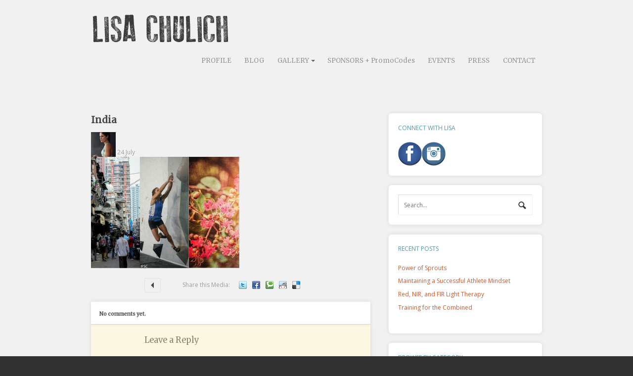

--- FILE ---
content_type: text/html; charset=UTF-8
request_url: https://www.lisachulich.com/competing/photogrid_1469393765950/
body_size: 10427
content:
<!DOCTYPE html>
<html lang="en-US">
<head>

<meta charset="UTF-8" />


<meta http-equiv="Content-Type" content="text/html; charset=UTF-8" />
<link rel="stylesheet" type="text/css" href="https://www.lisachulich.com/wp-content/themes/scrollider/style.css" media="screen" />
<link rel="pingback" href="https://www.lisachulich.com/xmlrpc.php" />
<meta name='robots' content='index, follow, max-image-preview:large, max-snippet:-1, max-video-preview:-1' />

	<!-- This site is optimized with the Yoast SEO plugin v26.5 - https://yoast.com/wordpress/plugins/seo/ -->
	<title>India - Lisa Chulich</title>
	<link rel="canonical" href="https://www.lisachulich.com/competing/photogrid_1469393765950/" />
	<meta property="og:locale" content="en_US" />
	<meta property="og:type" content="article" />
	<meta property="og:title" content="India - Lisa Chulich" />
	<meta property="og:url" content="https://www.lisachulich.com/competing/photogrid_1469393765950/" />
	<meta property="og:site_name" content="Lisa Chulich" />
	<meta property="article:modified_time" content="2016-07-24T21:12:21+00:00" />
	<meta property="og:image" content="https://www.lisachulich.com/competing/photogrid_1469393765950" />
	<meta property="og:image:width" content="1365" />
	<meta property="og:image:height" content="1024" />
	<meta property="og:image:type" content="image/jpeg" />
	<script type="application/ld+json" class="yoast-schema-graph">{"@context":"https://schema.org","@graph":[{"@type":"WebPage","@id":"https://www.lisachulich.com/competing/photogrid_1469393765950/","url":"https://www.lisachulich.com/competing/photogrid_1469393765950/","name":"India - Lisa Chulich","isPartOf":{"@id":"https://www.lisachulich.com/#website"},"primaryImageOfPage":{"@id":"https://www.lisachulich.com/competing/photogrid_1469393765950/#primaryimage"},"image":{"@id":"https://www.lisachulich.com/competing/photogrid_1469393765950/#primaryimage"},"thumbnailUrl":"https://i0.wp.com/www.lisachulich.com/wp-content/uploads/2016/07/PhotoGrid_1469393765950.jpg?fit=1365%2C1024&ssl=1","datePublished":"2016-07-24T21:12:05+00:00","dateModified":"2016-07-24T21:12:21+00:00","breadcrumb":{"@id":"https://www.lisachulich.com/competing/photogrid_1469393765950/#breadcrumb"},"inLanguage":"en-US","potentialAction":[{"@type":"ReadAction","target":["https://www.lisachulich.com/competing/photogrid_1469393765950/"]}]},{"@type":"ImageObject","inLanguage":"en-US","@id":"https://www.lisachulich.com/competing/photogrid_1469393765950/#primaryimage","url":"https://i0.wp.com/www.lisachulich.com/wp-content/uploads/2016/07/PhotoGrid_1469393765950.jpg?fit=1365%2C1024&ssl=1","contentUrl":"https://i0.wp.com/www.lisachulich.com/wp-content/uploads/2016/07/PhotoGrid_1469393765950.jpg?fit=1365%2C1024&ssl=1"},{"@type":"BreadcrumbList","@id":"https://www.lisachulich.com/competing/photogrid_1469393765950/#breadcrumb","itemListElement":[{"@type":"ListItem","position":1,"name":"Home","item":"https://www.lisachulich.com/"},{"@type":"ListItem","position":2,"name":"Competing in India","item":"https://www.lisachulich.com/competing/"},{"@type":"ListItem","position":3,"name":"India"}]},{"@type":"WebSite","@id":"https://www.lisachulich.com/#website","url":"https://www.lisachulich.com/","name":"Lisa Chulich","description":"Pacific Northwest Athlete","potentialAction":[{"@type":"SearchAction","target":{"@type":"EntryPoint","urlTemplate":"https://www.lisachulich.com/?s={search_term_string}"},"query-input":{"@type":"PropertyValueSpecification","valueRequired":true,"valueName":"search_term_string"}}],"inLanguage":"en-US"}]}</script>
	<!-- / Yoast SEO plugin. -->


<link rel='dns-prefetch' href='//stats.wp.com' />
<link rel='dns-prefetch' href='//maxcdn.bootstrapcdn.com' />
<link rel='preconnect' href='//i0.wp.com' />
<link rel="alternate" type="application/rss+xml" title="Lisa Chulich &raquo; Feed" href="https://www.lisachulich.com/feed/" />
<link rel="alternate" type="application/rss+xml" title="Lisa Chulich &raquo; Comments Feed" href="https://www.lisachulich.com/comments/feed/" />
<link rel="alternate" type="application/rss+xml" title="Lisa Chulich &raquo; India Comments Feed" href="https://www.lisachulich.com/competing/photogrid_1469393765950/feed/" />
<link rel="alternate" title="oEmbed (JSON)" type="application/json+oembed" href="https://www.lisachulich.com/wp-json/oembed/1.0/embed?url=https%3A%2F%2Fwww.lisachulich.com%2Fcompeting%2Fphotogrid_1469393765950%2F" />
<link rel="alternate" title="oEmbed (XML)" type="text/xml+oembed" href="https://www.lisachulich.com/wp-json/oembed/1.0/embed?url=https%3A%2F%2Fwww.lisachulich.com%2Fcompeting%2Fphotogrid_1469393765950%2F&#038;format=xml" />
<style id='wp-img-auto-sizes-contain-inline-css' type='text/css'>
img:is([sizes=auto i],[sizes^="auto," i]){contain-intrinsic-size:3000px 1500px}
/*# sourceURL=wp-img-auto-sizes-contain-inline-css */
</style>
<link rel='stylesheet' id='woo-layout-css' href='https://www.lisachulich.com/wp-content/themes/scrollider/css/layout.css?ver=6.9' type='text/css' media='all' />
<link rel='stylesheet' id='sbi_styles-css' href='https://www.lisachulich.com/wp-content/plugins/instagram-feed/css/sbi-styles.min.css?ver=6.10.0' type='text/css' media='all' />
<style id='wp-emoji-styles-inline-css' type='text/css'>

	img.wp-smiley, img.emoji {
		display: inline !important;
		border: none !important;
		box-shadow: none !important;
		height: 1em !important;
		width: 1em !important;
		margin: 0 0.07em !important;
		vertical-align: -0.1em !important;
		background: none !important;
		padding: 0 !important;
	}
/*# sourceURL=wp-emoji-styles-inline-css */
</style>
<link rel='stylesheet' id='wp-block-library-css' href='https://www.lisachulich.com/wp-includes/css/dist/block-library/style.min.css?ver=6.9' type='text/css' media='all' />
<style id='wp-block-library-inline-css' type='text/css'>
/*wp_block_styles_on_demand_placeholder:696b0477c6be5*/
/*# sourceURL=wp-block-library-inline-css */
</style>
<style id='classic-theme-styles-inline-css' type='text/css'>
/*! This file is auto-generated */
.wp-block-button__link{color:#fff;background-color:#32373c;border-radius:9999px;box-shadow:none;text-decoration:none;padding:calc(.667em + 2px) calc(1.333em + 2px);font-size:1.125em}.wp-block-file__button{background:#32373c;color:#fff;text-decoration:none}
/*# sourceURL=/wp-includes/css/classic-themes.min.css */
</style>
<link rel='stylesheet' id='srzmpcss-css' href='https://www.lisachulich.com/wp-content/plugins/srizon-facebook-album/resources/css/mag-popup.min.css?ver=6.9' type='text/css' media='all' />
<link rel='stylesheet' id='srzelastislidercss-css' href='https://www.lisachulich.com/wp-content/plugins/srizon-facebook-album/resources/css/elastislide.min.css?ver=6.9' type='text/css' media='all' />
<link rel='stylesheet' id='srzcustomcss-css' href='https://www.lisachulich.com/wp-content/plugins/srizon-facebook-album/resources/css/srizon.custom.min.css?ver=3.5.1' type='text/css' media='all' />
<link rel='stylesheet' id='cff-css' href='https://www.lisachulich.com/wp-content/plugins/custom-facebook-feed/assets/css/cff-style.min.css?ver=4.3.4' type='text/css' media='all' />
<link rel='stylesheet' id='sb-font-awesome-css' href='https://maxcdn.bootstrapcdn.com/font-awesome/4.7.0/css/font-awesome.min.css?ver=6.9' type='text/css' media='all' />
<script type="text/javascript" src="https://www.lisachulich.com/wp-content/plugins/srizon-facebook-album/resources/js/modernizr.js?ver=6.9" id="srzmodernizr-js"></script>
<script type="text/javascript" src="https://www.lisachulich.com/wp-includes/js/jquery/jquery.min.js?ver=3.7.1" id="jquery-core-js"></script>
<script type="text/javascript" src="https://www.lisachulich.com/wp-includes/js/jquery/jquery-migrate.min.js?ver=3.4.1" id="jquery-migrate-js"></script>
<script type="text/javascript" src="https://www.lisachulich.com/wp-content/plugins/srizon-facebook-album/resources/js/mag-popup.js?ver=6.9" id="srzmp-js"></script>
<script type="text/javascript" src="https://www.lisachulich.com/wp-content/plugins/srizon-facebook-album/resources/js/jquery.collagePlus.min.js?ver=6.9" id="srzcollage-js"></script>
<script type="text/javascript" src="https://www.lisachulich.com/wp-content/plugins/srizon-facebook-album/resources/js/jquery.elastislide.min.js?ver=6.9" id="srzelastislide-js"></script>
<script type="text/javascript" src="https://www.lisachulich.com/wp-content/plugins/srizon-facebook-album/resources/js/srizon.custom.min.js?ver=3.5.1" id="srzcustom-js"></script>
<script type="text/javascript" src="https://www.lisachulich.com/wp-content/themes/scrollider/includes/js/third-party.js?ver=6.9" id="third-party-js"></script>
<script type="text/javascript" src="https://www.lisachulich.com/wp-content/themes/scrollider/includes/js/general.js?ver=6.9" id="general-js"></script>
<script type="text/javascript" id="woo-masonry-js-extra">
/* <![CDATA[ */
var woo_masonry_data = {"numberOfColumns":"3"};
//# sourceURL=woo-masonry-js-extra
/* ]]> */
</script>
<script type="text/javascript" src="https://www.lisachulich.com/wp-content/themes/scrollider/includes/js/jquery.masonry.min.js?ver=6.9" id="woo-masonry-js"></script>
<script type="text/javascript" src="https://www.lisachulich.com/wp-content/themes/scrollider/includes/js/jquery.flexslider-min.js?ver=6.9" id="flexslider-js"></script>
<link rel="https://api.w.org/" href="https://www.lisachulich.com/wp-json/" /><link rel="alternate" title="JSON" type="application/json" href="https://www.lisachulich.com/wp-json/wp/v2/media/469" /><link rel="EditURI" type="application/rsd+xml" title="RSD" href="https://www.lisachulich.com/xmlrpc.php?rsd" />
<meta name="generator" content="WordPress 6.9" />
<link rel='shortlink' href='https://www.lisachulich.com/?p=469' />
	<style>img#wpstats{display:none}</style>
		
<!-- Theme version -->
<meta name="generator" content="Scrollider 1.4.0" />
<meta name="generator" content="WooFramework 5.5.6" />

<!-- Always force latest IE rendering engine (even in intranet) & Chrome Frame -->
<meta http-equiv="X-UA-Compatible" content="IE=edge,chrome=1" />

<!--  Mobile viewport scale | Disable user zooming as the layout is optimised -->
<meta content="initial-scale=1.0; maximum-scale=1.0; user-scalable=no" name="viewport"/>
		<!--[if lt IE 9]>
			<script src="https://html5shim.googlecode.com/svn/trunk/html5.js"></script>
		<![endif]-->
		
<!-- Alt Stylesheet -->
<link href="https://www.lisachulich.com/wp-content/themes/scrollider/styles/default.css" rel="stylesheet" type="text/css" />

<!-- Custom Favicon -->
<link rel="shortcut icon" href="https://www.lisachulich.com/wp-content/uploads/2014/05/lisa_icon.png"/>

<!-- Woo Shortcodes CSS -->
<link href="https://www.lisachulich.com/wp-content/themes/scrollider/functions/css/shortcodes.css" rel="stylesheet" type="text/css" />

<!-- Custom Stylesheet -->
<link href="https://www.lisachulich.com/wp-content/themes/scrollider/custom.css" rel="stylesheet" type="text/css" />

<!-- Google Webfonts -->
<link href="https://fonts.googleapis.com/css?family=Merriweather|Droid+Sans:r,b|Open+Sans:r,i,b,bi" rel="stylesheet" type="text/css" />

</head>

<body class="attachment wp-singular attachment-template-default single single-attachment postid-469 attachmentid-469 attachment-jpeg wp-theme-scrollider chrome alt-style-default layout-left-content without-features">


    
    
    <div id="content-top">

	
	<header id="header">

		<div class="col-full">
			<div id="logo">

												    <a href="https://www.lisachulich.com/" title="Pacific Northwest Athlete">
				    	<img src="https://www.lisachulich.com/wp-content/uploads/2014/05/lisalogo_grey.png" alt="Lisa Chulich" />
				    </a>
			    			    
			    <hgroup>
			        
					<h1 class="site-title"><a href="https://www.lisachulich.com/">Lisa Chulich</a></h1>
					<h2 class="site-description">Pacific Northwest Athlete</h2>

				</hgroup>

			</div><!-- /#logo -->
	        
	        <h3 class="nav-toggle"><a href="#navigation">&#9776; <span>Navigation</span></a></h3>

	        
			
			<nav id="navigation" role="navigation">
				
				<ul id="main-nav" class="nav fl"><li id="menu-item-37" class="menu-item menu-item-type-post_type menu-item-object-page menu-item-37"><a href="https://www.lisachulich.com/profile/">PROFILE</a></li>
<li id="menu-item-32" class="menu-item menu-item-type-post_type menu-item-object-page menu-item-32"><a href="https://www.lisachulich.com/blog/">BLOG</a></li>
<li id="menu-item-195" class="menu-item menu-item-type-custom menu-item-object-custom menu-item-has-children menu-item-195"><a href="#">GALLERY</a>
<ul class="sub-menu">
	<li id="menu-item-194" class="menu-item menu-item-type-post_type menu-item-object-page menu-item-194"><a href="https://www.lisachulich.com/photos/">PHOTOS</a></li>
	<li id="menu-item-65" class="menu-item menu-item-type-post_type menu-item-object-page menu-item-65"><a href="https://www.lisachulich.com/videos/">VIDEOS</a></li>
</ul>
</li>
<li id="menu-item-33" class="menu-item menu-item-type-post_type menu-item-object-page menu-item-33"><a href="https://www.lisachulich.com/sponsors/">SPONSORS + PromoCodes</a></li>
<li id="menu-item-36" class="menu-item menu-item-type-post_type menu-item-object-page menu-item-36"><a href="https://www.lisachulich.com/events/">EVENTS</a></li>
<li id="menu-item-35" class="menu-item menu-item-type-post_type menu-item-object-page menu-item-35"><a href="https://www.lisachulich.com/press/">PRESS</a></li>
<li id="menu-item-31" class="menu-item menu-item-type-post_type menu-item-object-page menu-item-31"><a href="https://www.lisachulich.com/contact/">CONTACT</a></li>
</ul>		
			</nav><!-- /#navigation -->
			
			
		</div><!-- /.col-full -->
	
	</header><!-- /#header -->

	
	</div><!-- /#content-top -->

	<div id="wrapper">
		
	       
    <div id="content" class="col-full">
    
    	    	
		<section id="main" class="col-left">
		           
        			<article class="post-469 attachment type-attachment status-inherit hentry">

				                
                <div class="article-inner">

	                <header>
	                
		                <h1>India</h1>
		                
	                	<aside class="post-meta">

	<span class="post-avatar">
		<img alt='' src='https://secure.gravatar.com/avatar/90b2fe320d5b674a73891831a01c3f16972d50327f87fb04684d922f95b07750?s=50&#038;d=mm&#038;r=g' srcset='https://secure.gravatar.com/avatar/90b2fe320d5b674a73891831a01c3f16972d50327f87fb04684d922f95b07750?s=100&#038;d=mm&#038;r=g 2x' class='avatar avatar-50 photo' height='50' width='50' decoding='async'/>	</span><!-- .post-avatar -->

	
	<span class="post-date">
		24 July	</span><!-- .post-date -->

</aside>
	                	
	                </header>

	                <section class="entry fix">
	                	<p class="attachment"><a href="https://i0.wp.com/www.lisachulich.com/wp-content/uploads/2016/07/PhotoGrid_1469393765950.jpg?ssl=1"><img fetchpriority="high" decoding="async" width="300" height="225" src="https://i0.wp.com/www.lisachulich.com/wp-content/uploads/2016/07/PhotoGrid_1469393765950.jpg?fit=300%2C225&amp;ssl=1" class="attachment-medium size-medium" alt="" srcset="https://i0.wp.com/www.lisachulich.com/wp-content/uploads/2016/07/PhotoGrid_1469393765950.jpg?w=1365&amp;ssl=1 1365w, https://i0.wp.com/www.lisachulich.com/wp-content/uploads/2016/07/PhotoGrid_1469393765950.jpg?resize=300%2C225&amp;ssl=1 300w, https://i0.wp.com/www.lisachulich.com/wp-content/uploads/2016/07/PhotoGrid_1469393765950.jpg?resize=768%2C576&amp;ssl=1 768w, https://i0.wp.com/www.lisachulich.com/wp-content/uploads/2016/07/PhotoGrid_1469393765950.jpg?resize=1024%2C768&amp;ssl=1 1024w" sizes="(max-width: 300px) 100vw, 300px" /></a></p>
											</section>
										
						            
				</div><!-- /.article-inner -->


		        <nav id="post-entries" class="fix">
		            <div class="nav-prev fl"><a href="https://www.lisachulich.com/competing/" rel="prev"><span class="meta-nav">&larr;</span> Competing in India</a></div>
		            <div class="post-share-bar">
					<ul>
						<li class="share_title">Share this Media: </li>
<li class="twitter"><a target="_blank" title="Share on Twitter" href="https://twitter.com/intent/tweet?original_referer=https%3A%2F%2Fwww.lisachulich.com&#038;text=India&#038;url=https%3A%2F%2Fwww.lisachulich.com%2Fcompeting%2Fphotogrid_1469393765950%2F">Twitter</a></li>
<li class="facebook"><a target="_blank" title="Share on Facebook" href="http://www.facebook.com/share.php?u=https%3A%2F%2Fwww.lisachulich.com%2Fcompeting%2Fphotogrid_1469393765950%2F">Facebook</a></li>
<li class="technorati"><a target="_blank" title="Share on Technorati" href="http://technorati.com/faves?sub=addfavbtn&#038;add=https%3A%2F%2Fwww.lisachulich.com%2Fcompeting%2Fphotogrid_1469393765950%2F">Technorati</a></li>
<li class="reddit"><a target="_blank" title="Share on Reddit" href="http://www.reddit.com/submit?url=https%3A%2F%2Fwww.lisachulich.com%2Fcompeting%2Fphotogrid_1469393765950%2F&#038;title=India">Reddit</a></li>
<li class="delicious"><a target="_blank" title="Share on Delicious" href="http://delicious.com/post?url=https%3A%2F%2Fwww.lisachulich.com%2Fcompeting%2Fphotogrid_1469393765950%2F">Delicious</a></li>
</ul>
				</div>		            <div class="nav-next fr"></div>
		        </nav><!-- #post-entries -->

				
					
            </article><!-- .post -->

            
    

<!-- You can start editing here. -->



				<div id="comments">
				<h5 class="nocomments">No comments yet.</h5>
			</div>
		
	<div id="respond" class="comment-respond">
		<h3 id="reply-title" class="comment-reply-title">Leave a Reply <small><a rel="nofollow" id="cancel-comment-reply-link" href="/competing/photogrid_1469393765950/#respond" style="display:none;">Click here to cancel reply.</a></small></h3><form action="https://www.lisachulich.com/wp-comments-post.php" method="post" id="commentform" class="comment-form"><p class="comment-form-comment"><label for="comment">Comment <span class="required">*</span></label> <textarea id="comment" name="comment" cols="45" rows="8" maxlength="65525" required="required"></textarea></p><p class="comment-form-author"><input id="author" class="txt" name="author" type="text" value="" size="30" aria-required='true' /><label for="author">Name <span class="required">(Required)</span></label> </p>
<p class="comment-form-email"><input id="email" class="txt" name="email" type="text" value="" size="30" aria-required='true' /><label for="email">Email <span class="required">(Required)</span></label> </p>
<p class="comment-form-url"><input id="url" class="txt" name="url" type="text" value="" size="30" /><label for="url">Website</label></p>
<p class="form-submit"><input name="submit" type="submit" id="submit" class="submit" value="Submit Comment" /> <input type='hidden' name='comment_post_ID' value='469' id='comment_post_ID' />
<input type='hidden' name='comment_parent' id='comment_parent' value='0' />
</p><p style="display: none;"><input type="hidden" id="akismet_comment_nonce" name="akismet_comment_nonce" value="995f03db3d" /></p><p style="display: none !important;" class="akismet-fields-container" data-prefix="ak_"><label>&#916;<textarea name="ak_hp_textarea" cols="45" rows="8" maxlength="100"></textarea></label><input type="hidden" id="ak_js_1" name="ak_js" value="159"/><script>document.getElementById( "ak_js_1" ).setAttribute( "value", ( new Date() ).getTime() );</script></p></form>	</div><!-- #respond -->
	  
        
		</section><!-- #main -->
		
		
        	
<aside id="sidebar" class="col-right">

	
	    <div class="primary">
		<div id="yasip-2" class="widget yasip"><h3>CONNECT WITH LISA</h3><a href="https://www.facebook.com/lisachulichpro" target="_blank"><img src="https://www.lisachulich.com/wp-content/plugins/yasip/images/flat/facebook_48x48.png" alt="Facebook" /></a><a href="http://www.instagram.com/lisa_chulich" target="_blank"><img src="https://www.lisachulich.com/wp-content/plugins/yasip/images/flat/instagram_48x48.png" alt="instagram" /></a></div><div id="woo_search-2" class="widget widget_woo_search"><div class="search_main fix">
    <form method="get" class="searchform" action="https://www.lisachulich.com/" >
        <input type="text" class="field s" name="s" placeholder="Search..." />
        <input type="image" src="https://www.lisachulich.com/wp-content/themes/scrollider/images/ico-search.png" class="search-submit" name="submit" alt="Submit" />
    </form>    
</div><!--/.search_main--></div>
		<div id="recent-posts-2" class="widget widget_recent_entries">
		<h3>Recent Posts</h3>
		<ul>
											<li>
					<a href="https://www.lisachulich.com/power-of-sprouts/">Power of Sprouts</a>
									</li>
											<li>
					<a href="https://www.lisachulich.com/athlete-mindset/">Maintaining a Successful Athlete Mindset</a>
									</li>
											<li>
					<a href="https://www.lisachulich.com/red-nir-and-fir-light-therapy/">Red, NIR, and FIR Light Therapy</a>
									</li>
											<li>
					<a href="https://www.lisachulich.com/training-for-the-combined/">Training for the Combined</a>
									</li>
					</ul>

		</div><div id="categories-2" class="widget widget_categories"><h3>Browse by Category</h3><form action="https://www.lisachulich.com" method="get"><label class="screen-reader-text" for="cat">Browse by Category</label><select  name='cat' id='cat' class='postform'>
	<option value='-1'>Select Category</option>
	<option class="level-0" value="5">Bouldering</option>
	<option class="level-0" value="10">Climbing Trips</option>
	<option class="level-0" value="25">Competition</option>
	<option class="level-0" value="13">CORE</option>
	<option class="level-0" value="12">Culture</option>
	<option class="level-0" value="11">Epic Videos</option>
	<option class="level-0" value="9">Good Reads</option>
	<option class="level-0" value="8">Inspiring Athletes</option>
	<option class="level-0" value="26">Nutrition</option>
	<option class="level-0" value="28">Recovery</option>
	<option class="level-0" value="6">Sport Climbing</option>
	<option class="level-0" value="4">Top Climbs</option>
	<option class="level-0" value="7">Training Tips</option>
	<option class="level-0" value="1">Uncategorized</option>
</select>
</form><script type="text/javascript">
/* <![CDATA[ */

( ( dropdownId ) => {
	const dropdown = document.getElementById( dropdownId );
	function onSelectChange() {
		setTimeout( () => {
			if ( 'escape' === dropdown.dataset.lastkey ) {
				return;
			}
			if ( dropdown.value && parseInt( dropdown.value ) > 0 && dropdown instanceof HTMLSelectElement ) {
				dropdown.parentElement.submit();
			}
		}, 250 );
	}
	function onKeyUp( event ) {
		if ( 'Escape' === event.key ) {
			dropdown.dataset.lastkey = 'escape';
		} else {
			delete dropdown.dataset.lastkey;
		}
	}
	function onClick() {
		delete dropdown.dataset.lastkey;
	}
	dropdown.addEventListener( 'keyup', onKeyUp );
	dropdown.addEventListener( 'click', onClick );
	dropdown.addEventListener( 'change', onSelectChange );
})( "cat" );

//# sourceURL=WP_Widget_Categories%3A%3Awidget
/* ]]> */
</script>
</div><div id="archives-2" class="widget widget_archive"><h3>Browse by Date</h3>		<label class="screen-reader-text" for="archives-dropdown-2">Browse by Date</label>
		<select id="archives-dropdown-2" name="archive-dropdown">
			
			<option value="">Select Month</option>
				<option value='https://www.lisachulich.com/2023/12/'> December 2023 </option>
	<option value='https://www.lisachulich.com/2023/04/'> April 2023 </option>
	<option value='https://www.lisachulich.com/2020/04/'> April 2020 </option>
	<option value='https://www.lisachulich.com/2020/01/'> January 2020 </option>
	<option value='https://www.lisachulich.com/2019/04/'> April 2019 </option>
	<option value='https://www.lisachulich.com/2018/06/'> June 2018 </option>
	<option value='https://www.lisachulich.com/2017/07/'> July 2017 </option>
	<option value='https://www.lisachulich.com/2016/07/'> July 2016 </option>
	<option value='https://www.lisachulich.com/2016/04/'> April 2016 </option>
	<option value='https://www.lisachulich.com/2016/02/'> February 2016 </option>
	<option value='https://www.lisachulich.com/2015/11/'> November 2015 </option>
	<option value='https://www.lisachulich.com/2015/08/'> August 2015 </option>
	<option value='https://www.lisachulich.com/2015/05/'> May 2015 </option>
	<option value='https://www.lisachulich.com/2015/01/'> January 2015 </option>
	<option value='https://www.lisachulich.com/2014/10/'> October 2014 </option>
	<option value='https://www.lisachulich.com/2014/07/'> July 2014 </option>
	<option value='https://www.lisachulich.com/2014/06/'> June 2014 </option>

		</select>

			<script type="text/javascript">
/* <![CDATA[ */

( ( dropdownId ) => {
	const dropdown = document.getElementById( dropdownId );
	function onSelectChange() {
		setTimeout( () => {
			if ( 'escape' === dropdown.dataset.lastkey ) {
				return;
			}
			if ( dropdown.value ) {
				document.location.href = dropdown.value;
			}
		}, 250 );
	}
	function onKeyUp( event ) {
		if ( 'Escape' === event.key ) {
			dropdown.dataset.lastkey = 'escape';
		} else {
			delete dropdown.dataset.lastkey;
		}
	}
	function onClick() {
		delete dropdown.dataset.lastkey;
	}
	dropdown.addEventListener( 'keyup', onKeyUp );
	dropdown.addEventListener( 'click', onClick );
	dropdown.addEventListener( 'change', onSelectChange );
})( "archives-dropdown-2" );

//# sourceURL=WP_Widget_Archives%3A%3Awidget
/* ]]> */
</script>
</div>		           
	</div>        
	   
	
	 
	
</aside><!-- /#sidebar -->

    </div><!-- #content -->

    	
		

	
			
	<div id="footer-widgets-container">	
		<section id="footer-widgets" class="col-full col-3 fix">

							
			<div class="block footer-widget-1">
	        	<div id="text-5" class="widget widget_text"><h3>CONTACT LISA</h3>			<div class="textwidget"><p>If you would like to schedule Lisa for a workshop/clinic at your gym or for private sessions, please contact <a href="mailto:info@lisachulich.com">lisachulich@gmail</a><a href="mailto:info@lisachulich.com">.com</a>.</p>
<p>For a calendar of Lisa&#8217;s upcoming events, clinics, competitions, and trips, please click <a href="https://www.lisachulich.com/events/">HERE</a>.</p>
</div>
		</div>			</div>

		        							
			<div class="block footer-widget-2">
	        	<div id="text-6" class="widget widget_text"><h3>INSTAGRAM</h3>			<div class="textwidget">
<div id="sb_instagram"  class="sbi sbi_mob_col_1 sbi_tab_col_2 sbi_col_1" style="padding-bottom: 10px; width: 100%;"	 data-feedid="*1"  data-res="full" data-cols="1" data-colsmobile="1" data-colstablet="2" data-num="1" data-nummobile="" data-item-padding="5"	 data-shortcode-atts="{}"  data-postid="469" data-locatornonce="fd88d3b74d" data-imageaspectratio="1:1" data-sbi-flags="favorLocal">
	
	<div id="sbi_images"  style="gap: 10px;">
		<div class="sbi_item sbi_type_carousel sbi_new sbi_transition"
	id="sbi_18255243541280390" data-date="1732243949">
	<div class="sbi_photo_wrap">
		<a class="sbi_photo" href="https://www.instagram.com/p/DCqFXc_JMvd/" target="_blank" rel="noopener nofollow"
			data-full-res="https://scontent-bos5-1.cdninstagram.com/v/t51.29350-15/467813535_1553189898736594_780114867271129364_n.jpg?_nc_cat=106&#038;ccb=1-7&#038;_nc_sid=18de74&#038;_nc_ohc=cjR387QV68MQ7kNvgG6MuI6&#038;_nc_zt=23&#038;_nc_ht=scontent-bos5-1.cdninstagram.com&#038;edm=ANo9K5cEAAAA&#038;_nc_gid=AMXWx-aveFzAb2NURY_T4AO&#038;oh=00_AYAvsxVB6Ml13NH8aDsWuU-T-XsaRjKDuQA2riJPm21Jwg&#038;oe=67562123"
			data-img-src-set="{&quot;d&quot;:&quot;https:\/\/scontent-bos5-1.cdninstagram.com\/v\/t51.29350-15\/467813535_1553189898736594_780114867271129364_n.jpg?_nc_cat=106&amp;ccb=1-7&amp;_nc_sid=18de74&amp;_nc_ohc=cjR387QV68MQ7kNvgG6MuI6&amp;_nc_zt=23&amp;_nc_ht=scontent-bos5-1.cdninstagram.com&amp;edm=ANo9K5cEAAAA&amp;_nc_gid=AMXWx-aveFzAb2NURY_T4AO&amp;oh=00_AYAvsxVB6Ml13NH8aDsWuU-T-XsaRjKDuQA2riJPm21Jwg&amp;oe=67562123&quot;,&quot;150&quot;:&quot;https:\/\/scontent-bos5-1.cdninstagram.com\/v\/t51.29350-15\/467813535_1553189898736594_780114867271129364_n.jpg?_nc_cat=106&amp;ccb=1-7&amp;_nc_sid=18de74&amp;_nc_ohc=cjR387QV68MQ7kNvgG6MuI6&amp;_nc_zt=23&amp;_nc_ht=scontent-bos5-1.cdninstagram.com&amp;edm=ANo9K5cEAAAA&amp;_nc_gid=AMXWx-aveFzAb2NURY_T4AO&amp;oh=00_AYAvsxVB6Ml13NH8aDsWuU-T-XsaRjKDuQA2riJPm21Jwg&amp;oe=67562123&quot;,&quot;320&quot;:&quot;https:\/\/www.lisachulich.com\/wp-content\/uploads\/sb-instagram-feed-images\/467813535_1553189898736594_780114867271129364_nlow.jpg&quot;,&quot;640&quot;:&quot;https:\/\/www.lisachulich.com\/wp-content\/uploads\/sb-instagram-feed-images\/467813535_1553189898736594_780114867271129364_nfull.jpg&quot;}">
			<span class="sbi-screenreader">Sometimes our expectations can be our biggest obst</span>
			<svg class="svg-inline--fa fa-clone fa-w-16 sbi_lightbox_carousel_icon" aria-hidden="true" aria-label="Clone" data-fa-proƒcessed="" data-prefix="far" data-icon="clone" role="img" xmlns="http://www.w3.org/2000/svg" viewBox="0 0 512 512">
                    <path fill="currentColor" d="M464 0H144c-26.51 0-48 21.49-48 48v48H48c-26.51 0-48 21.49-48 48v320c0 26.51 21.49 48 48 48h320c26.51 0 48-21.49 48-48v-48h48c26.51 0 48-21.49 48-48V48c0-26.51-21.49-48-48-48zM362 464H54a6 6 0 0 1-6-6V150a6 6 0 0 1 6-6h42v224c0 26.51 21.49 48 48 48h224v42a6 6 0 0 1-6 6zm96-96H150a6 6 0 0 1-6-6V54a6 6 0 0 1 6-6h308a6 6 0 0 1 6 6v308a6 6 0 0 1-6 6z"></path>
                </svg>						<img src="https://www.lisachulich.com/wp-content/plugins/instagram-feed/img/placeholder.png" alt="Sometimes our expectations can be our biggest obstacle. 
🏔️ 
Running might seem like a given ability as an athlete, but coming from a power background I had lots to learn!
With all of the marathons and times posted, it can be intimidating to simply start where you are and enjoy the process.
🏔️ 
The mountains and trails brought me that escape - away from known routes and expected performance. Out here I change my mindset from charging to playful, nerding out in the forest blooms and letting my body dictate the pace 🙃 Eventually finding my fitness to embrace miles on the dirt.

New work with 📸 @clark_aegerter_images @gadgetguard" aria-hidden="true">
		</a>
	</div>
</div>	</div>

	<div id="sbi_load" >

	
	
</div>
		<span class="sbi_resized_image_data" data-feed-id="*1"
		  data-resized="{&quot;18255243541280390&quot;:{&quot;id&quot;:&quot;467813535_1553189898736594_780114867271129364_n&quot;,&quot;ratio&quot;:&quot;1.32&quot;,&quot;sizes&quot;:{&quot;full&quot;:640,&quot;low&quot;:320,&quot;thumb&quot;:150}}}">
	</span>
	</div>

</div>
		</div>			</div>

		        							
			<div class="block footer-widget-3">
	        	<div id="yasip-3" class="widget yasip"><h3>CONNECT WITH LISA</h3><a href="https://www.facebook.com/lisachulichpro" target="_blank"><img src="https://www.lisachulich.com/wp-content/plugins/yasip/images/flat/facebook_32x32.png" alt="Facebook" /></a><a href="http://www.instagram.com/lisa_chulich" target="_blank"><img src="https://www.lisachulich.com/wp-content/plugins/yasip/images/flat/instagram_32x32.png" alt="instagram" /></a></div><div id="woo_search-3" class="widget widget_woo_search"><h3>SEARCH WEBSITE</h3><div class="search_main fix">
    <form method="get" class="searchform" action="https://www.lisachulich.com/" >
        <input type="text" class="field s" name="s" placeholder="Search..." />
        <input type="image" src="https://www.lisachulich.com/wp-content/themes/scrollider/images/ico-search.png" class="search-submit" name="submit" alt="Submit" />
    </form>    
</div><!--/.search_main--></div><div id="text-7" class="widget widget_text">			<div class="textwidget"><p><a href="https://www.lisachulich.com/sitemap/">SITEMAP</a></p>
</div>
		</div>			</div>

		        			
		</section><!-- /#footer-widgets  -->
	</div>

<footer id="footer">

	<div class="col-full">

		<div id="copyright" class="col-left">
					<p>Lisa Chulich &copy; 2026. All Rights Reserved.</p>
				</div>

		<div id="credit" class="col-right">
	    Website created and hosted by <a href="http://www.saradipitymedia.com">Saradipity Media</a>.		</div>

	</div>

</footer><!-- /#footer  -->

</div><!-- /#wrapper -->


<script type="speculationrules">
{"prefetch":[{"source":"document","where":{"and":[{"href_matches":"/*"},{"not":{"href_matches":["/wp-*.php","/wp-admin/*","/wp-content/uploads/*","/wp-content/*","/wp-content/plugins/*","/wp-content/themes/scrollider/*","/*\\?(.+)"]}},{"not":{"selector_matches":"a[rel~=\"nofollow\"]"}},{"not":{"selector_matches":".no-prefetch, .no-prefetch a"}}]},"eagerness":"conservative"}]}
</script>
<!-- Custom Facebook Feed JS -->
<script type="text/javascript">var cffajaxurl = "https://www.lisachulich.com/wp-admin/admin-ajax.php";
var cfflinkhashtags = "true";
</script>
<!--[if lt IE 9]>
<script src="https://www.lisachulich.com/wp-content/themes/scrollider/includes/js/respond-IE.js"></script>
<![endif]-->
<!-- Instagram Feed JS -->
<script type="text/javascript">
var sbiajaxurl = "https://www.lisachulich.com/wp-admin/admin-ajax.php";
</script>
<script type="text/javascript" src="https://www.lisachulich.com/wp-includes/js/comment-reply.min.js?ver=6.9" id="comment-reply-js" async="async" data-wp-strategy="async" fetchpriority="low"></script>
<script type="text/javascript" src="https://www.lisachulich.com/wp-content/plugins/custom-facebook-feed/assets/js/cff-scripts.min.js?ver=4.3.4" id="cffscripts-js"></script>
<script type="text/javascript" src="https://www.lisachulich.com/wp-content/themes/scrollider/includes/js/news-from-blog.js?ver=1.0.0" id="widget_woo_newsfromblog-js"></script>
<script type="text/javascript" id="jetpack-stats-js-before">
/* <![CDATA[ */
_stq = window._stq || [];
_stq.push([ "view", JSON.parse("{\"v\":\"ext\",\"blog\":\"177114807\",\"post\":\"469\",\"tz\":\"0\",\"srv\":\"www.lisachulich.com\",\"j\":\"1:15.3.1\"}") ]);
_stq.push([ "clickTrackerInit", "177114807", "469" ]);
//# sourceURL=jetpack-stats-js-before
/* ]]> */
</script>
<script type="text/javascript" src="https://stats.wp.com/e-202603.js" id="jetpack-stats-js" defer="defer" data-wp-strategy="defer"></script>
<script defer type="text/javascript" src="https://www.lisachulich.com/wp-content/plugins/akismet/_inc/akismet-frontend.js?ver=1765349939" id="akismet-frontend-js"></script>
<script type="text/javascript" id="sbi_scripts-js-extra">
/* <![CDATA[ */
var sb_instagram_js_options = {"font_method":"svg","resized_url":"https://www.lisachulich.com/wp-content/uploads/sb-instagram-feed-images/","placeholder":"https://www.lisachulich.com/wp-content/plugins/instagram-feed/img/placeholder.png","ajax_url":"https://www.lisachulich.com/wp-admin/admin-ajax.php"};
//# sourceURL=sbi_scripts-js-extra
/* ]]> */
</script>
<script type="text/javascript" src="https://www.lisachulich.com/wp-content/plugins/instagram-feed/js/sbi-scripts.min.js?ver=6.10.0" id="sbi_scripts-js"></script>
<script id="wp-emoji-settings" type="application/json">
{"baseUrl":"https://s.w.org/images/core/emoji/17.0.2/72x72/","ext":".png","svgUrl":"https://s.w.org/images/core/emoji/17.0.2/svg/","svgExt":".svg","source":{"concatemoji":"https://www.lisachulich.com/wp-includes/js/wp-emoji-release.min.js?ver=6.9"}}
</script>
<script type="module">
/* <![CDATA[ */
/*! This file is auto-generated */
const a=JSON.parse(document.getElementById("wp-emoji-settings").textContent),o=(window._wpemojiSettings=a,"wpEmojiSettingsSupports"),s=["flag","emoji"];function i(e){try{var t={supportTests:e,timestamp:(new Date).valueOf()};sessionStorage.setItem(o,JSON.stringify(t))}catch(e){}}function c(e,t,n){e.clearRect(0,0,e.canvas.width,e.canvas.height),e.fillText(t,0,0);t=new Uint32Array(e.getImageData(0,0,e.canvas.width,e.canvas.height).data);e.clearRect(0,0,e.canvas.width,e.canvas.height),e.fillText(n,0,0);const a=new Uint32Array(e.getImageData(0,0,e.canvas.width,e.canvas.height).data);return t.every((e,t)=>e===a[t])}function p(e,t){e.clearRect(0,0,e.canvas.width,e.canvas.height),e.fillText(t,0,0);var n=e.getImageData(16,16,1,1);for(let e=0;e<n.data.length;e++)if(0!==n.data[e])return!1;return!0}function u(e,t,n,a){switch(t){case"flag":return n(e,"\ud83c\udff3\ufe0f\u200d\u26a7\ufe0f","\ud83c\udff3\ufe0f\u200b\u26a7\ufe0f")?!1:!n(e,"\ud83c\udde8\ud83c\uddf6","\ud83c\udde8\u200b\ud83c\uddf6")&&!n(e,"\ud83c\udff4\udb40\udc67\udb40\udc62\udb40\udc65\udb40\udc6e\udb40\udc67\udb40\udc7f","\ud83c\udff4\u200b\udb40\udc67\u200b\udb40\udc62\u200b\udb40\udc65\u200b\udb40\udc6e\u200b\udb40\udc67\u200b\udb40\udc7f");case"emoji":return!a(e,"\ud83e\u1fac8")}return!1}function f(e,t,n,a){let r;const o=(r="undefined"!=typeof WorkerGlobalScope&&self instanceof WorkerGlobalScope?new OffscreenCanvas(300,150):document.createElement("canvas")).getContext("2d",{willReadFrequently:!0}),s=(o.textBaseline="top",o.font="600 32px Arial",{});return e.forEach(e=>{s[e]=t(o,e,n,a)}),s}function r(e){var t=document.createElement("script");t.src=e,t.defer=!0,document.head.appendChild(t)}a.supports={everything:!0,everythingExceptFlag:!0},new Promise(t=>{let n=function(){try{var e=JSON.parse(sessionStorage.getItem(o));if("object"==typeof e&&"number"==typeof e.timestamp&&(new Date).valueOf()<e.timestamp+604800&&"object"==typeof e.supportTests)return e.supportTests}catch(e){}return null}();if(!n){if("undefined"!=typeof Worker&&"undefined"!=typeof OffscreenCanvas&&"undefined"!=typeof URL&&URL.createObjectURL&&"undefined"!=typeof Blob)try{var e="postMessage("+f.toString()+"("+[JSON.stringify(s),u.toString(),c.toString(),p.toString()].join(",")+"));",a=new Blob([e],{type:"text/javascript"});const r=new Worker(URL.createObjectURL(a),{name:"wpTestEmojiSupports"});return void(r.onmessage=e=>{i(n=e.data),r.terminate(),t(n)})}catch(e){}i(n=f(s,u,c,p))}t(n)}).then(e=>{for(const n in e)a.supports[n]=e[n],a.supports.everything=a.supports.everything&&a.supports[n],"flag"!==n&&(a.supports.everythingExceptFlag=a.supports.everythingExceptFlag&&a.supports[n]);var t;a.supports.everythingExceptFlag=a.supports.everythingExceptFlag&&!a.supports.flag,a.supports.everything||((t=a.source||{}).concatemoji?r(t.concatemoji):t.wpemoji&&t.twemoji&&(r(t.twemoji),r(t.wpemoji)))});
//# sourceURL=https://www.lisachulich.com/wp-includes/js/wp-emoji-loader.min.js
/* ]]> */
</script>
</body>
</html>

--- FILE ---
content_type: text/css
request_url: https://www.lisachulich.com/wp-content/themes/scrollider/style.css
body_size: 15038
content:
/*
Theme Name: Scrollider
Theme URI: http://www.woothemes.com/
Version: 1.4.0
Description: Designed by <a href="http://www.woothemes.com">WooThemes</a>.
Author: WooThemes
Author URI: http://www.woothemes.com
Tags: woothemes

	Copyright: (c) 2009-2011 WooThemes.
	License: GNU General Public License v2.0
	License URI: http://www.gnu.org/licenses/gpl-2.0.html

*/
/*

WARNING! DO NOT EDIT THIS FILE!

To make it easy to update your theme, you should not edit the styles in this file. Instead use
the custom.css file to add your styles. You can copy a style from this file and paste it in
custom.css and it will override the style in this file. You have been warned! :)

*/
/*-------------------------------------------------------------------------------------------

INDEX:

0. RESET

1. SETUP
-1.1 Defaults
-1.2 Hyperlinks
-1.3 Typography
-1.4 Tables

2. SITE STRUCTURE & APPEARANCE
-2.1 Containers & Columns
-2.2 Navigation
  -2.2.1 Drop-down menus
  -2.2.2 Top Navigation (optional)
-2.3 Header
-2.4 Content
  -2.4.1 Slider
-2.5 Sidebar
-2.6 Footer
-2.7 Breadcrumbs

3. POSTS
-3.1 Images
-3.2 Pagination / WP-Pagenavi / Woo-Pagination
-3.3 Single Post Author
-3.4 Post Entry Nav
-3.5 Subscribe & Connect

4. WIDGETS
-4.1 Generic Widgets
-4.2 Specific Widgets

5. COMMENTS
-5.1 Comments
-5.2 Comments Form
-5.3 Pingbacks / Trackbacks

6. PAGE TEMPLATES
-6.1 Timeline Page Template
-6.2 Contact Form
-6.3 Image Gallery

7. MISC
-7.1 Forms
-7.2 Gravity forms
-7.3 IE specific styling

-------------------------------------------------------------------------------------------*/
/*-------------------------------------------------------------------------------------------*/
/* RESET - http://meyerweb.com/eric/tools/css/reset/ | v2.0 | 20110126 */
/*-------------------------------------------------------------------------------------------*/
html,
body,
div,
span,
applet,
object,
iframe,
h1,
h2,
h3,
h4,
h5,
h6,
p,
blockquote,
pre,
a,
abbr,
acronym,
address,
big,
cite,
code,
del,
dfn,
em,
img,
ins,
kbd,
q,
s,
samp,
small,
strike,
strong,
sub,
sup,
tt,
var,
b,
u,
i,
center,
dl,
dt,
dd,
ol,
ul,
li,
fieldset,
form,
label,
legend,
table,
caption,
tbody,
tfoot,
thead,
tr,
th,
td,
article,
aside,
canvas,
details,
embed,
figure,
figcaption,
footer,
header,
hgroup,
menu,
nav,
output,
ruby,
section,
summary,
time,
mark,
audio,
video {
  margin: 0;
  padding: 0;
  border: 0;
  font-size: 100%;
  vertical-align: baseline;
}
/* HTML5 display-role reset for older browsers */
article,
aside,
details,
figcaption,
figure,
footer,
header,
hgroup,
menu,
nav,
section {
  display: block;
}
blockquote,
q {
  quotes: none;
}
blockquote:before,
blockquote:after,
q:before,
q:after {
  content: '';
  content: none;
}
table {
  border-collapse: collapse;
  border-spacing: 0;
}
/* Hand cursor on clickable input elements */
label,
input[type="button"],
input[type="submit"],
input[type="image"],
button {
  cursor: pointer;
}
/* Bicubic resizing for non-native sized IMG: code.flickr.com/blog/2008/11/12/on-ui-quality-the-little-things-client-side-image-resizing/ */
.ie7 img {
  -ms-interpolation-mode: bicubic;
}
/* www.sitepoint.com/blogs/2010/08/20/ie-remove-textarea-scrollbars/ */
textarea {
  overflow: auto;
}
/* Webkit browsers add a 2px margin outside the chrome of form elements */
button,
input,
select,
textarea {
  margin: 0;
}
/* www.pathf.com/blogs/2008/05/formatting-quoted-code-in-blog-posts-css21-white-space-pre-wrap/ */
pre {
  white-space: pre;
  white-space: pre-wrap;
  word-wrap: break-word;
  background: #f1f1f1;
  border: 1px solid #f0f0f0;
  padding: 10px;
  margin-bottom: 20px;
}
/* Normalize monospace sizing: en.wikipedia.org/wiki/MediaWiki_talk:Common.css/Archive_11#Teletype_style_fix_for_Chrome */
pre,
code,
kbd,
samp {
  font-family: monospace, sans-serif;
}
/* Accessible focus treatment: people.opera.com/patrickl/experiments/keyboard/test */
a:hover,
a:active {
  outline: none;
}
/* Set sub, sup without affecting line-height: gist.github.com/413930 */
sub,
sup {
  font-size: 75%;
  line-height: 0;
  position: relative;
}
sup {
  top: -0.5em;
}
sub {
  bottom: -0.25em;
}
/* Floating & Alignment  */
.fl {
  float: left;
}
.fr {
  float: right;
}
.ac {
  text-align: center;
}
.ar {
  text-align: right;
}
/* The Magnificent Clearfix: Updated to prevent margin-collapsing on child elements.
   j.mp/bestclearfix */
.fix:before,
.fix:after,
.col-full:before,
.col-full:after {
  content: "\0020";
  display: block;
  height: 0;
  overflow: hidden;
}
.fix:after,
.col-full:after {
  clear: both;
}
/* Fix clearfix: blueprintcss.lighthouseapp.com/projects/15318/tickets/5-extra-margin-padding-bottom-of-page */
.fix,
.col-full {
  zoom: 1;
}
/*-------------------------------------------------------------------------------------------*/
/* IMPORTS */
/*-------------------------------------------------------------------------------------------*/
/*-------------------------------------------------------------------------------------------*/
/* 1. SETUP */
/*-------------------------------------------------------------------------------------------*/
/* 1.1 Defaults */
html {
  font-size: 62.5%;
}
body {
  font-size: 1.2em;
  line-height: 1.618;
  color: #9e9e9e;
  font-family: "Open Sans", sans-serif;
  -webkit-text-size-adjust: 100%;
  -ms-text-size-adjust: 100%;
  text-rendering: optimizeLegibility;
  -webkit-font-smoothing: antialiased;
  background: #323232;
}
img {
  vertical-align: bottom;
  max-width: 100%;
  height: auto;
}
hr {
  background-color: #f0f0f0;
  border: 0;
  height: 1px;
  margin-bottom: 1.618em;
}
/* 1.2 Hyperlinks */
a {
  color: #5596a5;
  text-decoration: none;
}
a:hover {
  color: #337483;
  text-decoration: underline;
}
a img {
  -webkit-transition: opacity ease-out 0.1s;
  -moz-transition: opacity ease-out 0.1s;
  -ms-transition: opacity ease-out 0.1s;
  -o-transition: opacity ease-out 0.1s;
  transition: opacity ease-out 0.1s;
}
a img:hover {
  opacity: 0.75;
}
/* 1.3 Typography */
/*
	All typography (and layout) based on a modular scale using 12 & 14 px values scaled in accordance the golden ratio (1.618)
	http://modularscale.com/scale/?px1=14&px2=12&ra1=1.618&ra2=0
	Remember to keep margins consistent and try to avoid margin-top. If everything has an appropriate margin-bottom we don't need one and vertical rhythm will be kept consistent
*/
h1,
h2,
h3,
h4,
h5,
h6 {
  font-family: "Merriweather", sans-serif;
  color: #4a4a4a;
  margin: 0 0 .618em;
}
h1 a,
h2 a,
h3 a,
h4 a,
h5 a,
h6 a {
  text-decoration: none;
}
h1 a:hover,
h2 a:hover,
h3 a:hover,
h4 a:hover,
h5 a:hover,
h6 a:hover {
  text-decoration: underline;
}
h1 {
  font-size: 1.618em;
  line-height: 1.387em;
}
h2 {
  font-size: 1.387em;
  line-height: 1.387em;
}
h3 {
  font-size: 1em;
}
h4 {
  font-size: .857em;
}
h5 {
  font-size: .857em;
}
h6 {
  font-size: .618em;
}
p {
  -webkit-hyphens: auto;
  -webkit-hyphenate-character: "\2010";
  -webkit-hyphenate-limit-after: 1;
  -webkit-hyphenate-limit-before: 3;
  -moz-hyphens: auto;
  orphans: 3;
  widows: 3;
}
ul,
ol,
dl,
p,
table,
form,
pre,
hr {
  margin: 0 0 1.618em 0;
}
li > ul,
li > ol {
  margin: 0 0 0 1.618em;
}
dl dt {
  font-weight: bold;
}
dl dd {
  margin-bottom: 1.618em;
}
/* 1.4 Tables */
table {
  width: 100%;
  -webkit-border-radius: 6px;
  border-radius: 6px;
  -moz-background-clip: padding;
  -webkit-background-clip: padding-box;
  background-clip: padding-box;
  box-shadow: 0 0 8px 0 rgba(0, 0, 0, 0.1);
  -webkit-box-shadow: 0 0 8px 0 rgba(0, 0, 0, 0.1);
}
table th,
table td {
  vertical-align: top;
  padding: .618em 1em;
  border-bottom: 1px solid #f0f0f0;
  text-align: left;
  border-collapse: separate;
}
table thead th {
  border-bottom-width: 2px;
}
table tbody tr:last-child th,
table tbody tr:last-child td {
  border-bottom: 0;
}
@font-face {
  font-family: 'FontAwesome';
  src: url('includes/fonts//fontawesome-webfont.eot');
  src: url('includes/fonts//fontawesome-webfont.eot?#iefix') format('embedded-opentype'), url('includes/fonts//fontawesome-webfont.woff') format('woff'), url('includes/fonts//fontawesome-webfont.ttf') format('truetype'), url('includes/fonts//fontawesome-webfont.svg#FontAwesome') format('svg');
  font-weight: normal;
  font-style: normal;
}
/*-------------------------------------------------------------------------------------------*/
/* 2. SITE STRUCTURE & APPEARANCE */
/*-------------------------------------------------------------------------------------------*/
/* 2.1 Containers & Columns */
#wrapper {
  background: #f1f1f1;
}
#content {
  background: #f1f1f1;
  padding: 0 0 2.244em;
}
#content-top {
  position: relative;
  background: #f1f1f1;
  padding: 0 0 2.618em;
}
/* 2.2 Navigation */
ul.nav {
  background: #8b8b8b;
  background: rgba(0, 0, 0, 0.02);
  -webkit-border-radius: 4px;
  border-radius: 4px;
  -moz-background-clip: padding;
  -webkit-background-clip: padding-box;
  background-clip: padding-box;
  box-shadow: inset 0 0px 6px 1px rgba(0, 0, 0, 0.05);
  -webkit-box-shadow: inset 0 0px 6px 1px rgba(0, 0, 0, 0.05);
  padding: .857em .53em;
  float: none;
}
ul.nav li a {
  padding: .5em 1em;
  display: block;
}
ul.nav li.current_page_item ul li a,
ul.nav li.current_page_parent ul li a,
ul.nav li.current-menu-ancestor ul li a,
ul.nav li.current-cat ul li a,
ul.nav li.li.current-menu-item ul li a {
  box-shadow: inset 0 0 0 0 #888888;
  -webkit-box-shadow: inset 0 0 0 0 #888888;
}
ul.nav li.current_page_item ul li.current_page_item a,
ul.nav li.current_page_parent ul li.current_page_item a,
ul.nav li.current-menu-ancestor ul li.current_page_item a,
ul.nav li.current-cat ul li.current_page_item a,
ul.nav li.li.current-menu-item ul li.current_page_item a,
ul.nav li.current_page_item ul li.current_page_parent a,
ul.nav li.current_page_parent ul li.current_page_parent a,
ul.nav li.current-menu-ancestor ul li.current_page_parent a,
ul.nav li.current-cat ul li.current_page_parent a,
ul.nav li.li.current-menu-item ul li.current_page_parent a,
ul.nav li.current_page_item ul li.current-menu-ancestor a,
ul.nav li.current_page_parent ul li.current-menu-ancestor a,
ul.nav li.current-menu-ancestor ul li.current-menu-ancestor a,
ul.nav li.current-cat ul li.current-menu-ancestor a,
ul.nav li.li.current-menu-item ul li.current-menu-ancestor a,
ul.nav li.current_page_item ul li.current-cat a,
ul.nav li.current_page_parent ul li.current-cat a,
ul.nav li.current-menu-ancestor ul li.current-cat a,
ul.nav li.current-cat ul li.current-cat a,
ul.nav li.li.current-menu-item ul li.current-cat a,
ul.nav li.current_page_item ul li.li.current-menu-item a,
ul.nav li.current_page_parent ul li.li.current-menu-item a,
ul.nav li.current-menu-ancestor ul li.li.current-menu-item a,
ul.nav li.current-cat ul li.li.current-menu-item a,
ul.nav li.li.current-menu-item ul li.li.current-menu-item a {
  background: #8b8b8b;
  background: rgba(0, 0, 0, 0.02);
  -webkit-border-radius: 0;
  border-radius: 0;
  -moz-background-clip: padding;
  -webkit-background-clip: padding-box;
  background-clip: padding-box;
}
#navigation {
  clear: both;
  margin-bottom: 1em;
  display: none;
  font-family: "Merriweather", sans-serif;
  font-size: 1.1em;
  padding: 0;
}
#navigation ul {
  list-style: none;
}
/* 2.2.2 Top Navigation (optional) */
#top {
  z-index: 2;
  position: absolute;
  top: 0;
  left: 0;
  right: 0;
}
#top select {
  margin: 1.618em 0 0;
  width: 100%;
}
#top #top-nav {
  display: none;
}
body.with-top-menu #header {
  padding-top: 4.236em;
}
/* 2.3 Header */
#header {
  padding: 2.244em 0 2.244em;
  clear: both;
  position: relative;
}
#header #logo {
  float: left;
  margin-bottom: 1.618em;
}
#header #logo:active {
  padding-top: .327em;
  -webkit-transition: all ease-in-out 0.2s;
  -moz-transition: all ease-in-out 0.2s;
  -ms-transition: all ease-in-out 0.2s;
  -o-transition: all ease-in-out 0.2s;
  transition: all ease-in-out 0.2s;
}
#header .site-title,
#header .site-description {
  color: #000;
  display: none;
}
#header .site-title a,
#header .site-description a {
  color: #6b6b6b;
  text-transform: none;
  font-weight: normal;
  text-decoration: none;
}
#header .site-title a:hover,
#header .site-description a:hover {
  text-decoration: underline;
}
#header .nav-toggle {
  float: right;
  width: 1.618em;
  height: 1.618em;
  position: relative;
  cursor: pointer;
  font-family: sans-serif;
  background-color: #939393;
  background-image: -webkit-gradient(linear, left top, left bottom, from(#939393), to(#828282));
  /* Saf4+, Chrome */
  background-image: -webkit-linear-gradient(top, #939393, #828282);
  /* Chrome 10+, Saf5.1+, iOS 5+ */
  background-image: -moz-linear-gradient(top, #939393, #828282);
  /* FF3.6+ */
  background-image: -ms-linear-gradient(top, #939393, #828282);
  /* IE10 */
  background-image: -o-linear-gradient(top, #939393, #828282);
  /* Opera 11.10+ */
  background-image: linear-gradient(to bottom, #939393, #828282);
  border: 0.202em solid #4f4f4f;
  -webkit-border-radius: 3px;
  border-radius: 3px;
  -moz-background-clip: padding;
  -webkit-background-clip: padding-box;
  background-clip: padding-box;
  text-align: center;
  -webkit-box-shadow: inset 0 1px 0 rgba(255, 255, 255, 0.4), inset 0 -1px 0 #606060;
  -moz-box-shadow: inset 0 1px 0 rgba(255, 255, 255, 0.4), inset 0 -1px 0 #606060;
}
#header .nav-toggle a {
  color: #fff;
  text-shadow: 0 -1px 0 rgba(0, 0, 0, 0.4);
}
#header .nav-toggle a:hover {
  text-decoration: none;
}
#header .nav-toggle span {
  display: none;
}
#header .site-description {
  color: #b8b8b8;
  font-family: "Merriweather", sans-serif;
  font-style: italic;
}
#header #topad {
  float: right;
}
/* 2.4 Content */
body.without-features #content {
  padding-top: 1.618em;
}
#main {
  margin: 0 0 1.618em;
}
/* 2.4.1 Slider */
/* 2.5 Sidebar */
#sidebar .secondary {
  float: left;
  margin-right: 20px;
}
#sidebar .secondary.last {
  margin: 0;
}
/* 2.6 Footer */
#footer {
  background: #323232;
  padding: 1.618em 0;
  color: #e4e4e4;
  font-size: 1em;
}
#footer p {
  margin: 0;
}
#footer #credit img {
  vertical-align: middle;
}
#footer #credit span {
  display: none;
}
#footer-widgets-container {
  background: #ffffff;
  border-top: 1px solid #f1f1f1;
}
/* 2.7 Breadcrumbs */
#breadcrumbs {
  margin-bottom: 1.618em;
}
/* 2.8 Home & Single widget areas */
#single-widget-fullwidth,
#home-widget-fullwidth {
  margin: 2.244em auto 0;
}
.single-features #single-widget-fullwidth {
  margin: 2.244em 0 0 0;
  max-width: none;
}
/*-------------------------------------------------------------------------------------------*/
/* 3. POSTS */
/*-------------------------------------------------------------------------------------------*/
#breadcrumb,
.post .video {
  margin-bottom: 1.618em;
}
.archive-header {
  display: block;
  float: left;
  width: 100%;
  margin: 0 0 1.618em;
  padding: 0 0 1em;
  font-weight: bold;
  border-bottom: #f0f0f0 1px solid;
}
.archive-description {
  clear: both;
  margin-bottom: 1.618em;
}
.post,
.type-page,
.type-features,
.search-results .features,
.search-results .page,
.search-results .type-product,
.search-results .type-portfolio,
.type-project {
  margin: 0 0 2.618em;
  background: #ffffff;
  box-shadow: 0 0 8px 0 rgba(0, 0, 0, 0.1);
  -webkit-box-shadow: 0 0 8px 0 rgba(0, 0, 0, 0.1);
  -webkit-border-radius: 6px;
  border-radius: 6px;
  -moz-background-clip: padding;
  -webkit-background-clip: padding-box;
  background-clip: padding-box;
  /* 3.1 Images */
}
.post .article-inner,
.type-page .article-inner,
.type-features .article-inner,
.search-results .features .article-inner,
.search-results .page .article-inner,
.search-results .type-product .article-inner,
.search-results .type-portfolio .article-inner,
.type-project .article-inner {
  padding: 2.244em 2.244em 1.618em 1.618em;
  position: relative;
  clear: both;
  overflow: hidden;
}
.post header h1,
.type-page header h1,
.type-features header h1,
.search-results .features header h1,
.search-results .page header h1,
.search-results .type-product header h1,
.search-results .type-portfolio header h1,
.type-project header h1 {
  font-size: 1.7em;
  font-weight: normal;
  margin: 0 0 .53em;
}
.post header h1 a:link,
.type-page header h1 a:link,
.type-features header h1 a:link,
.search-results .features header h1 a:link,
.search-results .page header h1 a:link,
.search-results .type-product header h1 a:link,
.search-results .type-portfolio header h1 a:link,
.type-project header h1 a:link,
.post header h1 a:visited,
.type-page header h1 a:visited,
.type-features header h1 a:visited,
.search-results .features header h1 a:visited,
.search-results .page header h1 a:visited,
.search-results .type-product header h1 a:visited,
.search-results .type-portfolio header h1 a:visited,
.type-project header h1 a:visited {
  color: #4a4a4a;
}
.post .post-category,
.type-page .post-category,
.type-features .post-category,
.search-results .features .post-category,
.search-results .page .post-category,
.search-results .type-product .post-category,
.search-results .type-portfolio .post-category,
.type-project .post-category {
  text-transform: uppercase;
}
.post .post-meta,
.type-page .post-meta,
.type-features .post-meta,
.search-results .features .post-meta,
.search-results .page .post-meta,
.search-results .type-product .post-meta,
.search-results .type-portfolio .post-meta,
.type-project .post-meta {
  margin: 0 0 1.618em 0;
  width: 6.4em;
  position: absolute;
  left: 1.387em;
  top: 2.244em;
}
.post .post-meta .post-avatar,
.type-page .post-meta .post-avatar,
.type-features .post-meta .post-avatar,
.search-results .features .post-meta .post-avatar,
.search-results .page .post-meta .post-avatar,
.search-results .type-product .post-meta .post-avatar,
.search-results .type-portfolio .post-meta .post-avatar,
.type-project .post-meta .post-avatar {
  display: none;
}
.post .post-meta .post-avatar img,
.type-page .post-meta .post-avatar img,
.type-features .post-meta .post-avatar img,
.search-results .features .post-meta .post-avatar img,
.search-results .page .post-meta .post-avatar img,
.search-results .type-product .post-meta .post-avatar img,
.search-results .type-portfolio .post-meta .post-avatar img,
.type-project .post-meta .post-avatar img {
  display: block;
  padding: 0;
  border: 0;
  -webkit-border-radius: 100em;
  border-radius: 100em;
  -moz-background-clip: padding;
  -webkit-background-clip: padding-box;
  background-clip: padding-box;
  margin: 0 auto 1em auto;
}
.post .post-meta .post-comments,
.type-page .post-meta .post-comments,
.type-features .post-meta .post-comments,
.search-results .features .post-meta .post-comments,
.search-results .page .post-meta .post-comments,
.search-results .type-product .post-meta .post-comments,
.search-results .type-portfolio .post-meta .post-comments,
.type-project .post-meta .post-comments {
  display: none;
  position: absolute;
  right: 0;
  bottom: 2.244em;
  right: .618em;
}
.post .post-meta .post-comments a,
.type-page .post-meta .post-comments a,
.type-features .post-meta .post-comments a,
.search-results .features .post-meta .post-comments a,
.search-results .page .post-meta .post-comments a,
.search-results .type-product .post-meta .post-comments a,
.search-results .type-portfolio .post-meta .post-comments a,
.type-project .post-meta .post-comments a {
  height: 1.618em;
  width: 1.618em;
  line-height: 1.618em;
  display: inline-block;
  background: #cc592c;
  color: #fff;
  text-shadow: 1px 1px 0 rgba(0, 0, 0, 0.2);
  text-align: center;
  -webkit-border-radius: 100em;
  border-radius: 100em;
  -moz-background-clip: padding;
  -webkit-background-clip: padding-box;
  background-clip: padding-box;
}
.post .post-meta .post-comments a:hover,
.type-page .post-meta .post-comments a:hover,
.type-features .post-meta .post-comments a:hover,
.search-results .features .post-meta .post-comments a:hover,
.search-results .page .post-meta .post-comments a:hover,
.search-results .type-product .post-meta .post-comments a:hover,
.search-results .type-portfolio .post-meta .post-comments a:hover,
.type-project .post-meta .post-comments a:hover {
  background: #5596a5;
  text-decoration: none;
}
.post .post-meta .post-date,
.type-page .post-meta .post-date,
.type-features .post-meta .post-date,
.search-results .features .post-meta .post-date,
.search-results .page .post-meta .post-date,
.search-results .type-product .post-meta .post-date,
.search-results .type-portfolio .post-meta .post-date,
.type-project .post-meta .post-date {
  display: none;
  text-align: center;
}
.post .post-more,
.type-page .post-more,
.type-features .post-more,
.search-results .features .post-more,
.search-results .page .post-more,
.search-results .type-product .post-more,
.search-results .type-portfolio .post-more,
.type-project .post-more {
  clear: both;
}
.post p.tags,
.type-page p.tags,
.type-features p.tags,
.search-results .features p.tags,
.search-results .page p.tags,
.search-results .type-product p.tags,
.search-results .type-portfolio p.tags,
.type-project p.tags {
  background: url(images/ico-tag.png) no-repeat top left;
  padding-left: 2.244em;
  margin: 0;
  width: 100%;
  clear: both;
}
.post img,
.type-page img,
.type-features img,
.search-results .features img,
.search-results .page img,
.search-results .type-product img,
.search-results .type-portfolio img,
.type-project img,
.post img.thumbnail,
.type-page img.thumbnail,
.type-features img.thumbnail,
.search-results .features img.thumbnail,
.search-results .page img.thumbnail,
.search-results .type-product img.thumbnail,
.search-results .type-portfolio img.thumbnail,
.type-project img.thumbnail {
  padding: .327em;
  margin: 0;
  border: 1px solid #f0f0f0;
  background: #fff;
  max-width: 100%;
  height: auto;
}
.post img:hover,
.type-page img:hover,
.type-features img:hover,
.search-results .features img:hover,
.search-results .page img:hover,
.search-results .type-product img:hover,
.search-results .type-portfolio img:hover,
.type-project img:hover,
.post img.thumbnail:hover,
.type-page img.thumbnail:hover,
.type-features img.thumbnail:hover,
.search-results .features img.thumbnail:hover,
.search-results .page img.thumbnail:hover,
.search-results .type-product img.thumbnail:hover,
.search-results .type-portfolio img.thumbnail:hover,
.type-project img.thumbnail:hover {
  border-color: #d7d7d7;
}
.post img.woo-image,
.type-page img.woo-image,
.type-features img.woo-image,
.search-results .features img.woo-image,
.search-results .page img.woo-image,
.search-results .type-product img.woo-image,
.search-results .type-portfolio img.woo-image,
.type-project img.woo-image {
  padding: 0;
  border: 0;
  -webkit-border-top-left-radius: 6px;
  -webkit-border-top-right-radius: 6px;
  border-top-left-radius: 6px;
  border-top-right-radius: 6px;
  -moz-background-clip: padding;
  -webkit-background-clip: padding-box;
  background-clip: padding-box;
}
.post img.wp-smiley,
.type-page img.wp-smiley,
.type-features img.wp-smiley,
.search-results .features img.wp-smiley,
.search-results .page img.wp-smiley,
.search-results .type-product img.wp-smiley,
.search-results .type-portfolio img.wp-smiley,
.type-project img.wp-smiley {
  padding: 0;
  border: 0;
}
.post ul,
.type-page ul,
.type-features ul,
.search-results .features ul,
.search-results .page ul,
.search-results .type-product ul,
.search-results .type-portfolio ul,
.type-project ul,
.post ol,
.type-page ol,
.type-features ol,
.search-results .features ol,
.search-results .page ol,
.search-results .type-product ol,
.search-results .type-portfolio ol,
.type-project ol {
  list-style-position: inside;
}
.post .alignleft,
.type-page .alignleft,
.type-features .alignleft,
.search-results .features .alignleft,
.search-results .page .alignleft,
.search-results .type-product .alignleft,
.search-results .type-portfolio .alignleft,
.type-project .alignleft {
  float: left;
  margin: 0 1.618em 1em 0;
}
.post .alignright,
.type-page .alignright,
.type-features .alignright,
.search-results .features .alignright,
.search-results .page .alignright,
.search-results .type-product .alignright,
.search-results .type-portfolio .alignright,
.type-project .alignright {
  float: right;
  margin: 0 0 1em 1.618em;
}
.post .aligncenter,
.type-page .aligncenter,
.type-features .aligncenter,
.search-results .features .aligncenter,
.search-results .page .aligncenter,
.search-results .type-product .aligncenter,
.search-results .type-portfolio .aligncenter,
.type-project .aligncenter {
  display: block;
  text-align: center;
  margin: 0 auto 1.618em;
}
.post .wp-caption,
.type-page .wp-caption,
.type-features .wp-caption,
.search-results .features .wp-caption,
.search-results .page .wp-caption,
.search-results .type-product .wp-caption,
.search-results .type-portfolio .wp-caption,
.type-project .wp-caption {
  padding: .077em;
  text-align: center;
  background: #f1f1f1;
  border: 1px solid #f0f0f0;
  max-width: 100%;
}
.post .wp-caption img,
.type-page .wp-caption img,
.type-features .wp-caption img,
.search-results .features .wp-caption img,
.search-results .page .wp-caption img,
.search-results .type-product .wp-caption img,
.search-results .type-portfolio .wp-caption img,
.type-project .wp-caption img {
  margin: 0;
  padding: .327em 0;
  background: none;
  border: 0;
}
.post .wp-caption-text,
.type-page .wp-caption-text,
.type-features .wp-caption-text,
.search-results .features .wp-caption-text,
.search-results .page .wp-caption-text,
.search-results .type-product .wp-caption-text,
.search-results .type-portfolio .wp-caption-text,
.type-project .wp-caption-text {
  margin: 0;
  padding: 0;
  text-align: center;
}
.entry .widget {
  background: none;
  -webkit-border-radius: 0;
  border-radius: 0;
  -webkit-box-shadow: none;
  box-shadow: none;
  background-color: transparent;
  padding: 0;
}
.post header h1 {
  margin: 0 0 .125em;
}
.type-page .article-inner {
  padding-left: 1.618em;
}
.archive_header {
  margin: 0 0 1.618em;
}
/* 3.2 Pagination / WP-Pagenavi / Woo-Pagination */
.nav-entries a {
  display: block;
  color: #9e9e9e;
  text-decoration: none;
}
.nav-entries a:hover {
  text-decoration: underline;
}
.woo-pagination {
  background: #fff;
  margin: 0 0 1.387em;
  text-align: center;
  float: left;
  overflow: hidden;
  box-shadow: 0 0 8px 0 rgba(0, 0, 0, 0.1);
  -webkit-box-shadow: 0 0 8px 0 rgba(0, 0, 0, 0.1);
  -webkit-border-radius: 6px;
  border-radius: 6px;
  -moz-background-clip: padding;
  -webkit-background-clip: padding-box;
  background-clip: padding-box;
}
.woo-pagination .page-numbers {
  display: inline-block;
  text-decoration: none;
  color: #9e9e9e;
  border-right: 1px solid #f0f0f0;
  font-weight: bold;
  padding: .857em 1em;
  background: #fff;
  float: left;
}
.woo-pagination .page-numbers:hover {
  background: #f9f9f9;
}
.woo-pagination .page-numbers.current {
  background: #5596a5;
  color: #fff;
}
/* 3.3 Single Post Author */
#post-author {
  color: #f1f1f1;
  background: #323232;
  padding: 1.387em 1.387em 2.244em 1.387em;
  border-top: 1px solid #f0f0f0;
  clear: both;
}
#post-author h3 {
  color: #f1f1f1;
  font-size: 1.2em;
}
#post-author h3 span {
  display: block;
  font-size: .618em;
  text-transform: uppercase;
}
#post-author .author-links a {
  display: inline-block;
  color: #323232;
  background: #f1f1f1;
  padding: .382em .857em;
  -webkit-border-radius: 3px;
  border-radius: 3px;
  -moz-background-clip: padding;
  -webkit-background-clip: padding-box;
  background-clip: padding-box;
}
#post-author .author-links a:hover {
  background: #cc592c;
  color: #f1f1f1;
  text-decoration: none;
}
#post-author .author-links a.website {
  margin-right: .857em;
}
/* 3.4 Post Entry Nav */
#post-entries {
  padding: 0 1.618em 1.618em 1.618em;
  margin: 0 0 2.618em;
  position: relative;
}
#post-entries .nav-next a,
#post-entries .nav-prev a {
  display: block;
  text-indent: -999em;
  width: 2.618em;
  padding: .327em 0;
  border: 1px solid #e3e3e3;
  background: url(images/ico-nav-left.png) no-repeat center center;
  -webkit-border-radius: 2px;
  border-radius: 2px;
  -moz-background-clip: padding;
  -webkit-background-clip: padding-box;
  background-clip: padding-box;
}
#post-entries .nav-next a:hover,
#post-entries .nav-prev a:hover {
  background-color: #f1f1f1;
}
#post-entries .nav-next a {
  background: url(images/ico-nav-right.png) no-repeat center center;
}
/* 3.5 Connect */
#connect {
  background: #f1f1f1;
  padding: 1.618em;
  border-top: 1px solid #f0f0f0;
  clear: both;
}
#connect .newsletter-form .email {
  width: 140px;
}
#connect .social a {
  opacity: 0.8;
  filter: alpha(opacity=@opacity * 100);
  -webkit-transition: all ease-in-out 0.2s;
  -moz-transition: all ease-in-out 0.2s;
  -ms-transition: all ease-in-out 0.2s;
  -o-transition: all ease-in-out 0.2s;
  transition: all ease-in-out 0.2s;
}
#connect .social a:hover {
  opacity: 1;
  filter: alpha(opacity=@opacity * 100);
}
#connect .related-posts {
  border-left: 1px solid #f0f0f0;
  padding-left: 1em;
}
#connect .related-posts ul {
  list-style: none;
}
#connect .social a {
  float: left;
  display: inline-block;
  width: 32px;
  height: 32px;
  margin: 0 .618em .618em 0;
  background-repeat: no-repeat;
  background-position: center center;
  background-image: url(images/features-social-sprite.png);
}
#connect .social a.delicious {
  background-position: 0 0;
}
#connect .social a.facebook {
  background-position: -39px 0;
}
#connect .social a.flickr {
  background-position: -77px 0;
}
#connect .social a.googleplus {
  background-position: -115px 0;
}
#connect .social a.linkedin {
  background-position: -152px 0;
}
#connect .social a.subscribe {
  background-position: -189px 0;
}
#connect .social a.twitter {
  background-position: -227px 0;
}
#connect .social a.youtube {
  background-position: -265px 0;
}
.widget #connect {
  background: none;
  padding: 0;
  border: 0;
}
.widget #connect .fl,
.widget #connect .fr {
  float: none;
}
#main #connect .col-left,
#main #connect .col-right {
  width: 48%;
}
.post-share-bar {
  clear: both;
  margin-top: 3.631em;
  position: absolute;
}
.post-share-bar ul li {
  display: inline-block;
}
.post-share-bar ul li.share_title {
  margin: 0 1em 0 0;
}
.post-share-bar ul li a {
  line-height: 1.387em;
  background: url(images/sharebar.png) no-repeat;
  width: 16px;
  height: 16px;
  margin: 0 .327em;
  display: inline-block;
  text-indent: -999em;
}
.post-share-bar ul li.twitter a {
  background-position: 0 0;
}
.post-share-bar ul li.technorati a {
  background-position: -27px 0;
}
.post-share-bar ul li.reddit a {
  background-position: -80px 0;
}
.post-share-bar ul li.facebook a {
  background-position: -106px 0;
}
.post-share-bar ul li.pinterest a {
  background-position: -131px 0;
}
.post-share-bar ul li.delicious a {
  background-position: -156px 0;
}
.single #main article {
  margin: 0;
}
.single #post-author {
  box-shadow: 0 0 8px 0 rgba(0, 0, 0, 0.1);
  -webkit-box-shadow: 0 0 8px 0 rgba(0, 0, 0, 0.1);
}
.single #comments {
  box-shadow: 0 0 8px 0 rgba(0, 0, 0, 0.1);
  -webkit-box-shadow: 0 0 8px 0 rgba(0, 0, 0, 0.1);
}
.single #comments ol {
  margin: 0;
  padding: 0 2.244em 0 0;
}
.single #respond {
  box-shadow: 0 0 8px 0 rgba(0, 0, 0, 0.1);
  -webkit-box-shadow: 0 0 8px 0 rgba(0, 0, 0, 0.1);
  -webkit-border-bottom-left-radius: 6px;
  -webkit-border-bottom-right-radius: 6px;
  border-bottom-left-radius: 6px;
  border-bottom-right-radius: 6px;
  -moz-background-clip: padding;
  -webkit-background-clip: padding-box;
  background-clip: padding-box;
}
/*-------------------------------------------------------------------------------------------*/
/* 4. WIDGETS */
/*-------------------------------------------------------------------------------------------*/
/* 4.1 Generic Widgets */
.entry .widget {
  padding: 0;
  box-shadow: 0 0 0 0 #888888;
  -webkit-box-shadow: 0 0 0 0 #888888;
  -webkit-border-radius: 0;
  border-radius: 0;
  -moz-background-clip: padding;
  -webkit-background-clip: padding-box;
  background-clip: padding-box;
}
.widget {
  margin-bottom: 1.618em;
  padding: 1.618em;
  background: #ffffff;
  box-shadow: 0 0 8px 0 rgba(0, 0, 0, 0.1);
  -webkit-box-shadow: 0 0 8px 0 rgba(0, 0, 0, 0.1);
  -webkit-border-radius: 6px;
  border-radius: 6px;
  -moz-background-clip: padding;
  -webkit-background-clip: padding-box;
  background-clip: padding-box;
}
.widget h3 {
  font-size: 1em;
  font-family: "Open Sans", sans-serif;
  text-transform: uppercase;
  font-weight: normal;
  color: #5596a5;
  margin: 0 0 1.618em;
}
.widget ul {
  clear: both;
  list-style: none;
}
.widget ul li {
  padding: .327em 0;
  /*border-bottom: 1px solid @border_main;*/
}
.widget ul li a {
  text-decoration: none;
  color: #cc592c;
}
.widget ul li a:hover {
  text-decoration: underline;
  color: #5596a5;
}
.widget ul li:first-child {
  padding-top: 0;
}
/* 4.2 Specific Widgets */
/* SEARCH FORM */
.searchform {
  width: 100%;
  margin: 0;
  -webkit-box-sizing: border-box;
  /* Safari/Chrome, other WebKit */
  -moz-box-sizing: border-box;
  /* Firefox, other Gecko */
  box-sizing: border-box;
  /* Opera/IE 8+ */
  position: relative;
  border-color: #dcdcdc #f0f0f0 #f0f0f0 #dcdcdc;
  border-width: 1px;
  border-style: solid;
  -webkit-border-radius: 0.236em;
  border-radius: 0.236em;
  -moz-background-clip: padding;
  -webkit-background-clip: padding-box;
  background-clip: padding-box;
}
.searchform input.s {
  padding: .857em 0 .857em .857em;
  width: 100%;
  font-size: 1em;
  -webkit-box-sizing: border-box;
  /* Safari/Chrome, other WebKit */
  -moz-box-sizing: border-box;
  /* Firefox, other Gecko */
  box-sizing: border-box;
  /* Opera/IE 8+ */
  margin: 0;
  border: 0;
  background: none;
  color: #9e9e9e;
}
.searchform input.search-submit {
  position: absolute;
  top: 33%;
  right: .857em;
  border: 0;
  margin: 0;
  padding: 0;
}
/* FLICKR */
.widget_woo_flickr h3 span {
  color: #0051d8;
}
.widget_woo_flickr h3 span span {
  color: #ff1183;
}
.widget_woo_flickr .flickr_badge_image {
  float: left;
}
.widget_woo_flickr .flickr_badge_image:nth-child(3n+4) a img {
  margin-right: 0;
}
.widget_woo_flickr .wrap {
  position: relative;
  /*margin-bottom:1.618em;*/
  padding: 0;
}
.widget_woo_flickr a img {
  float: left;
  /*margin:0 .618em .618em 0;*/
  margin: 0 1.387em 1.387em 0;
  display: block;
  border: 0;
  padding: 0;
}
.widget_woo_flickr a:hover img {
  border-color: #d7d7d7;
}
/* CALENDAR */
#wp-calendar {
  width: 95%;
  margin-bottom: 1.618em;
  clear: both;
  padding: 0;
}
#wp-calendar caption {
  padding: 1em;
}
#wp-calendar th,
#wp-calendar td {
  text-align: center;
  background: #d8d8d8;
  padding: .236em 0;
}
#wp-calendar td {
  background: transparent;
  color: #b8b8b8;
}
/* BLOG AUTHOR */
.widget_woo_blogauthorinfo .avatar {
  -webkit-border-radius: 100em;
  border-radius: 100em;
  -moz-background-clip: padding;
  -webkit-background-clip: padding-box;
  background-clip: padding-box;
}
.widget_woo_blogauthorinfo .left {
  float: left;
  margin: 0 1em .618em 0;
}
.widget_woo_blogauthorinfo .right {
  float: right;
  margin: 0 .618em 1em;
}
/* TWITTER */
.widget_woodojo_tweets h3 {
  background: url(images/ico-twitter.png) no-repeat left center;
  padding: 0 0 0 2.618em;
}
.widget_woodojo_tweets ul li {
  border: 0 !important;
  padding: 0 !important;
  margin: 0 0 1.387em !important;
}
.widget_woodojo_tweets ul li .time-ago {
  font-size: .857em;
  padding: .618em 0 0;
  display: block;
}
.widget_woodojo_tweets ul li .time-ago a {
  color: #4a4a4a;
}
.widget_woodojo_tweets p.follow-link {
  text-align: left;
}
.widget_woodojo_tweets p.follow-link a {
  color: #fff !important;
}
/* INSTAGRAM */
.widget_woodojo_instagram li {
  float: left;
  margin: 0 !important;
}
.widget_woodojo_instagram li:nth-child(3n+3) a img {
  margin-right: 0;
}
.widget_woodojo_instagram a img {
  float: left;
  /*margin:0 .618em .618em 0;*/
  margin: 0 1.387em 1.387em 0;
  display: block;
  border: 0;
  padding: 0;
}
.widget_woodojo_instagram a:hover img {
  border-color: #d7d7d7;
}
/* DOJOTABS */
.widget_woodojo_tabs {
  padding: 1.618em 0;
}
.widget_woodojo_tabs h3 {
  padding: 0 1.618em;
}
.widget_woodojo_tabs .nav {
  padding: 0 1.618em !important;
  margin: 0 !important;
  border-bottom: 1px solid #f0f0f0 !important;
  background: none;
  -webkit-border-radius: 0;
  border-radius: 0;
  -moz-background-clip: padding;
  -webkit-background-clip: padding-box;
  background-clip: padding-box;
  box-shadow: inset 0 0 0 0 #888888;
  -webkit-box-shadow: inset 0 0 0 0 #888888;
}
.widget_woodojo_tabs .nav li a {
  color: #939393;
  padding: .618em .857em !important;
  font-family: "Open Sans", sans-serif;
}
.widget_woodojo_tabs .nav li a:hover {
  border: 1px solid #f0f0f0 !important;
  border-bottom-color: transparent !important;
  background: #f1f1f1 !important;
}
.widget_woodojo_tabs .nav li.active a {
  color: #5596a5 !important;
  text-shadow: 1px 1px 0 #ffffff;
  background: none !important;
  border: 1px solid #f0f0f0 !important;
  border-bottom-color: transparent !important;
}
.widget_woodojo_tabs .tab-content ul {
  padding: 0 !important;
}
.widget_woodojo_tabs .tab-content ul li {
  padding: 1.327em 1.618em;
  margin: 0 !important;
  border-bottom: 1px solid #f0f0f0;
}
.widget_woodojo_tabs .tab-content ul li a {
  color: #5596a5;
}
.widget_woodojo_tabs .tab-content ul li:last-child {
  border: 0;
  padding-bottom: 0;
}
.widget_woodojo_tabs .tab-content .thumbnail,
.widget_woodojo_tabs .tab-content .photo {
  margin-right: 1.327em !important;
}
.widget_woodojo_tabs .tab-content #tab-pane-tags {
  padding: 1.618em;
}
.widget_woo_slider {
  padding: 0 0 1.618em;
  position: relative;
  overflow: hidden;
}
.widget_woo_slider h3 {
  margin: 0;
}
.widget_woo_slider ul.flex-direction-nav li {
  position: absolute;
  top: 15%;
  display: inline-block;
  background-color: #ffffff;
  background-image: -webkit-gradient(linear, left top, left bottom, from(#ffffff), to(#f7f7f7));
  /* Saf4+, Chrome */
  background-image: -webkit-linear-gradient(top, #ffffff, #f7f7f7);
  /* Chrome 10+, Saf5.1+, iOS 5+ */
  background-image: -moz-linear-gradient(top, #ffffff, #f7f7f7);
  /* FF3.6+ */
  background-image: -ms-linear-gradient(top, #ffffff, #f7f7f7);
  /* IE10 */
  background-image: -o-linear-gradient(top, #ffffff, #f7f7f7);
  /* Opera 11.10+ */
  background-image: linear-gradient(to bottom, #ffffff, #f7f7f7);
  padding: 0;
  right: 0;
}
.widget_woo_slider ul.flex-direction-nav li a {
  display: block;
  width: 2.618em;
  height: 2.618em;
  padding: .382em;
  background-repeat: no-repeat;
  background-position: 50% 50%;
  text-indent: -999em;
}
.widget_woo_slider ul.flex-direction-nav li a.flex-prev {
  background-image: url([data-uri]);
}
.widget_woo_slider ul.flex-direction-nav li a.flex-next {
  background-image: url([data-uri]);
}
.widget_woo_slider ul.flex-direction-nav li:first-child {
  left: 0;
  right: auto;
  box-shadow: 1px 1px 1px 1px rgba(0, 0, 0, 0.15);
  -webkit-box-shadow: 1px 1px 1px 1px rgba(0, 0, 0, 0.15);
}
.widget_woo_slider ul.flex-direction-nav li:last-child {
  box-shadow: -1px 1px 1px 1px rgba(0, 0, 0, 0.15);
  -webkit-box-shadow: -1px 1px 1px 1px rgba(0, 0, 0, 0.15);
}
.widget_woo_slider ul.flex-direction-nav li:active {
  background-color: #eeeeee;
  background-image: -webkit-gradient(linear, left top, left bottom, from(#eeeeee), to(#dddddd));
  /* Saf4+, Chrome */
  background-image: -webkit-linear-gradient(top, #eeeeee, #dddddd);
  /* Chrome 10+, Saf5.1+, iOS 5+ */
  background-image: -moz-linear-gradient(top, #eeeeee, #dddddd);
  /* FF3.6+ */
  background-image: -ms-linear-gradient(top, #eeeeee, #dddddd);
  /* IE10 */
  background-image: -o-linear-gradient(top, #eeeeee, #dddddd);
  /* Opera 11.10+ */
  background-image: linear-gradient(to bottom, #eeeeee, #dddddd);
}
.widget_woo_slider ul.effect_fade li.slide {
  visibility: hidden;
}
.widget_woo_slider ul.effect_fade li.slide.flex-active-slide {
  visibility: visible;
}
.widget_woo_slider ul li {
  padding: 0;
}
.widget_woo_slider ul li.slide .woo-image {
  -webkit-border-top-left-radius: 6px;
  -webkit-border-top-right-radius: 6px;
  border-top-left-radius: 6px;
  border-top-right-radius: 6px;
  -moz-background-clip: padding;
  -webkit-background-clip: padding-box;
  background-clip: padding-box;
}
.widget_woo_slider ul li.slide a.widget-slider-title {
  font-size: 1.618em;
  font-family: "Merriweather", sans-serif;
  display: inline-block;
  margin: 0 0 .53em;
  color: #4a4a4a;
}
.widget_woo_slider ul li.slide .widget-slider-inner {
  margin: 1.618em 1.618em 0;
}
.widget_woo_slider ul li.slide .widget-slider-inner.no-image {
  margin-top: 9.505em;
}
.widget_woo_slider ul li.slide .widget-slider-excerpt {
  margin-bottom: 1.618em;
}
.widget_woo_slider ul li.slide a.button {
  color: #fff;
}
.widget_woo_slider ul li.slide a.button:hover {
  color: #fff;
  text-decoration: none;
}
.widget_woo_slider ul.oneslide li:first-child {
  visibility: visible;
}
.widget_woo_newsfromblog {
  background: none;
  box-shadow: 0 0 0 0 #888888;
  -webkit-box-shadow: 0 0 0 0 #888888;
  padding: 0;
}
.widget_woo_newsfromblog h3 {
  position: relative;
  z-index: 0;
  font-size: 1em;
  text-transform: none;
  color: #9e9e9e;
}
.widget_woo_newsfromblog h3:before {
  content: '';
  width: 100%;
  height: 1px;
  background: #e3e3e3;
  box-shadow: 0 1px 0 0 #ffffff;
  -webkit-box-shadow: 0 1px 0 0 #ffffff;
  display: block;
  position: absolute;
  top: 49%;
  z-index: -999;
}
.widget_woo_newsfromblog h3 span {
  padding: 0 1em;
  background: #f1f1f1;
  display: block;
  max-width: 65%;
  margin: 0 auto;
  text-align: center;
}
.widget_woo_newsfromblog .section-blog .flex-viewport {
  max-width: 100%;
}
.widget_woo_newsfromblog .section-blog ul {
  float: left;
  margin: 0;
}
.widget_woo_newsfromblog .section-blog ul li {
  float: left;
  padding: 0 0 0 0;
  margin-right: 0;
}
.widget_woo_newsfromblog .section-blog ul li header h1 {
  font-size: 1.2em;
  margin: 0 0 .618em;
}
.widget_woo_newsfromblog .section-blog ul li header h1 a {
  color: #4a4a4a !important;
}
.widget_woo_newsfromblog .section-blog ul li img.woo-image {
  margin: 0;
}
.widget_woo_newsfromblog .section-blog ul li .post-more a {
  color: #5596a5;
}
.widget_woo_newsfromblog .section-blog ul li article {
  width: 100%;
  float: left;
  margin: 0 0 1.618em;
}
.widget_woo_newsfromblog .section-blog .post-meta a {
  color: #fff !important;
}
.widget_woo_newsfromblog ul.flex-direction-nav {
  margin: 0 auto 1.618em;
  width: 11.089em;
}
.widget_woo_newsfromblog ul.flex-direction-nav li {
  display: inline-block;
  background-color: #ffffff;
  background-image: -webkit-gradient(linear, left top, left bottom, from(#ffffff), to(#f7f7f7));
  /* Saf4+, Chrome */
  background-image: -webkit-linear-gradient(top, #ffffff, #f7f7f7);
  /* Chrome 10+, Saf5.1+, iOS 5+ */
  background-image: -moz-linear-gradient(top, #ffffff, #f7f7f7);
  /* FF3.6+ */
  background-image: -ms-linear-gradient(top, #ffffff, #f7f7f7);
  /* IE10 */
  background-image: -o-linear-gradient(top, #ffffff, #f7f7f7);
  /* Opera 11.10+ */
  background-image: linear-gradient(to bottom, #ffffff, #f7f7f7);
  padding: 0;
  margin: 1.387em;
}
.widget_woo_newsfromblog ul.flex-direction-nav li a {
  display: block;
  width: 2.618em;
  height: 2.618em;
  padding: .382em;
  background-repeat: no-repeat;
  background-position: 50% 50%;
  text-indent: -999em;
}
.widget_woo_newsfromblog ul.flex-direction-nav li a.flex-prev {
  background-image: url([data-uri]);
}
.widget_woo_newsfromblog ul.flex-direction-nav li a.flex-next {
  background-image: url([data-uri]);
}
.widget_woo_newsfromblog ul.flex-direction-nav li:first-child {
  box-shadow: 1px 1px 1px 1px rgba(0, 0, 0, 0.05);
  -webkit-box-shadow: 1px 1px 1px 1px rgba(0, 0, 0, 0.05);
  margin-right: .693em;
}
.widget_woo_newsfromblog ul.flex-direction-nav li:last-child {
  box-shadow: -1px 1px 1px 1px rgba(0, 0, 0, 0.05);
  -webkit-box-shadow: -1px 1px 1px 1px rgba(0, 0, 0, 0.05);
  margin-left: .693em;
}
.widget_woo_newsfromblog ul.flex-direction-nav li:active {
  background-color: #eeeeee;
  background-image: -webkit-gradient(linear, left top, left bottom, from(#eeeeee), to(#dddddd));
  /* Saf4+, Chrome */
  background-image: -webkit-linear-gradient(top, #eeeeee, #dddddd);
  /* Chrome 10+, Saf5.1+, iOS 5+ */
  background-image: -moz-linear-gradient(top, #eeeeee, #dddddd);
  /* FF3.6+ */
  background-image: -ms-linear-gradient(top, #eeeeee, #dddddd);
  /* IE10 */
  background-image: -o-linear-gradient(top, #eeeeee, #dddddd);
  /* Opera 11.10+ */
  background-image: linear-gradient(to bottom, #eeeeee, #dddddd);
}
.widget_woo_newsfromblog .flexslider-nav-container {
  position: relative;
  z-index: 1;
}
.widget_woo_newsfromblog .flexslider-nav-container ul {
  background: #f1f1f1;
}
.widget_woo_newsfromblog .flexslider-nav-container:before {
  content: '';
  width: 100%;
  height: 1px;
  background: #e3e3e3;
  box-shadow: 0 1px 0 0 #ffffff;
  -webkit-box-shadow: 0 1px 0 0 #ffffff;
  display: block;
  position: absolute;
  top: 49%;
  z-index: -999;
}
.widget_woo_feedback {
  padding: 1.618em 0;
}
.widget_woo_feedback h3 {
  padding: 0 1.618em;
}
.widget_woo_feedback ul li {
  clear: both;
  padding: 1.387em 1.618em;
  border-bottom: 1px solid #f0f0f0;
}
.widget_woo_feedback ul li:last-child {
  border: 0;
  padding-bottom: 0;
}
.widget_woo_feedback .gravatar {
  display: block;
  float: left;
  margin: 0 1.618em 1.618em 0;
  border-radius: 100em;
  border: 1px solid #d7d7d7;
}
.widget_woo_feedback .gravatar img {
  border-radius: 100em;
  vertical-align: middle;
}
.widget_woo_feedback .name {
  display: block;
  font-family: "Merriweather", sans-serif;
  font-size: 1.25em;
  color: #4a4a4a;
}
.widget_woo_feedback .website {
  display: block;
  font-size: .857em;
  margin: 0 0 .618em;
  word-wrap: break-word;
  overflow: hidden;
}
.widget_woo_feedback .website a {
  padding: 0 0 0 1em;
  background: url([data-uri]) no-repeat left center;
}
.widget_woo_feedback p {
  font-style: italic;
  margin: 0;
  padding: 0;
}
.widget_woodojo_twitterprofile h4 {
  font-size: 1.2em;
}
.widget_woodojo_twitterprofile img {
  margin-right: 1.327em !important;
}
.widget_woodojo_twitterprofile .description {
  display: block;
}
.widget_woodojo_twitterprofile .stat .number {
  color: #4a4a4a;
}
.widget_woodojo_instagram_profile h4 {
  font-size: 1.2em;
}
.widget_woodojo_instagram_profile img {
  margin-right: 1.327em !important;
}
.widget_woodojo_instagram_profile .stat .number {
  color: #4a4a4a;
}
.widget_woodojo_instagram_profile .content {
  display: block;
}
.widget_woothemes_testimonials .testimonials .quote {
  margin: 0 0 1.618em;
  padding: 0 0 1.618em;
  border-bottom: 1px solid #f0f0f0;
}
.widget_woothemes_testimonials .testimonials .quote:after {
  content: "\0020";
  display: block;
  height: 0;
  overflow: hidden;
  clear: both;
}
.widget_woothemes_testimonials .testimonials .quote:last-child {
  border: 0;
  padding: 0;
  margin: 0;
}
.widget_woothemes_testimonials .testimonials .quote .testimonials-text {
  display: block;
  clear: both;
  margin: 0 0 1.618em;
}
.widget_woothemes_testimonials .testimonials .quote .avatar {
  float: left;
  margin: 0 1.387em 0 0;
  -webkit-border-radius: 100%;
  border-radius: 100%;
  -moz-background-clip: padding;
  -webkit-background-clip: padding-box;
  background-clip: padding-box;
  width: 60px;
  height: auto;
}
.widget_woothemes_testimonials .testimonials .quote cite {
  font-weight: bold;
}
.widget_woothemes_testimonials .testimonials .quote cite .url {
  font-weight: normal;
  display: block;
}
.widget_woothemes_testimonials .testimonials .quote .title {
  display: block;
}
.entry .widget_woothemes_testimonials .columns-2:after,
.entry .widget_woothemes_testimonials .columns-3:after,
.entry .widget_woothemes_testimonials .columns-4:after,
.entry .widget_woothemes_testimonials .columns-5:after,
.entry .widget_woothemes_testimonials .columns-6:after {
  content: "\0020";
  display: block;
  height: 0;
  overflow: hidden;
  clear: both;
}
.entry .widget_woothemes_testimonials .columns-2 .quote,
.entry .widget_woothemes_testimonials .columns-3 .quote,
.entry .widget_woothemes_testimonials .columns-4 .quote,
.entry .widget_woothemes_testimonials .columns-5 .quote,
.entry .widget_woothemes_testimonials .columns-6 .quote {
  float: left;
  margin-right: 3.8%;
}
.entry .widget_woothemes_testimonials .columns-2 .quote.first,
.entry .widget_woothemes_testimonials .columns-3 .quote.first,
.entry .widget_woothemes_testimonials .columns-4 .quote.first,
.entry .widget_woothemes_testimonials .columns-5 .quote.first,
.entry .widget_woothemes_testimonials .columns-6 .quote.first {
  clear: both;
}
.entry .widget_woothemes_testimonials .columns-2 .quote.last,
.entry .widget_woothemes_testimonials .columns-3 .quote.last,
.entry .widget_woothemes_testimonials .columns-4 .quote.last,
.entry .widget_woothemes_testimonials .columns-5 .quote.last,
.entry .widget_woothemes_testimonials .columns-6 .quote.last {
  margin-right: 0;
}
.entry .widget_woothemes_testimonials .columns-2 .quote {
  width: 48%;
}
.entry .widget_woothemes_testimonials .columns-3 .quote {
  width: 30.75%;
}
.entry .widget_woothemes_testimonials .columns-4 .quote {
  width: 22.05%;
}
.entry .widget_woothemes_testimonials .columns-5 .quote {
  width: 16.9%;
}
.entry .widget_woothemes_testimonials .columns-6 .quote {
  width: 13.5%;
}
.widget_woothemes_features .features .feature {
  margin: 0 0 1.618em;
  padding: 0 0 1.618em;
  border-bottom: 1px solid #f0f0f0;
}
.widget_woothemes_features .features .feature img {
  float: left;
  margin: 0 1.387em 1.387em 0;
}
.widget_woothemes_features .features .feature:last-child {
  border: 0;
  padding: 0;
  margin: 0;
}
article .widget_woothemes_features .features .feature {
  clear: both;
  border-bottom: none;
}
#footer-widgets {
  padding: 2.618em 2em;
}
#footer-widgets .widget {
  box-shadow: 0 0 0 0 #888888;
  -webkit-box-shadow: 0 0 0 0 #888888;
  padding: 0;
}
#footer-widgets .widget h3 {
  font-family: "Merriweather", sans-serif;
  font-size: 1.2em;
  text-transform: capitalize;
  color: #4a4a4a;
  margin: 0 0 1em;
}
#footer-widgets .widget_woo_flickr .flickr_badge_image:nth-child(3n+4) a img {
  margin: 0 1.387em 1.387em 0 !important;
}
#footer-widgets .widget_woodojo_instagram li:nth-child(3n+3) a img {
  margin: 0 1.387em 1.387em 0;
}
#footer-widgets p.follow-link a {
  color: #fff;
}
#footer-widgets .widget_woodojo_instagram_profile h4,
#footer-widgets .widget_woodojo_twitterprofile h4 {
  font-weight: normal;
  font-family: "Open Sans", sans-serif;
  font-size: 1em;
}
#footer-widgets .widget_woodojo_instagram_profile .avatar,
#footer-widgets .widget_woodojo_twitterprofile .avatar {
  -webkit-border-radius: 100em;
  border-radius: 100em;
  -moz-background-clip: padding;
  -webkit-background-clip: padding-box;
  background-clip: padding-box;
}
/*-------------------------------------------------------------------------------------------*/
/* 5. COMMENTS */
/*-------------------------------------------------------------------------------------------*/
/* 5.1 Comments */
#comments {
  position: relative;
  background: #fff;
  padding: 0 0 1em;
}
#comments h3 {
  font-size: 1.387em;
  padding: 1.387em 1.387em 0 1em;
}
#comments .comment {
  width: 100%;
  list-style: none;
  color: #323232;
}
#comments .comment .comment-container {
  position: relative;
  padding: 1.387em 1.618em 0;
  overflow: hidden;
}
#comments .comment .comment-head {
  margin: 0 0 1em 0;
  color: #858585;
}
#comments .comment .comment-head .name {
  margin: 0;
  display: block;
  font-family: "Merriweather", sans-serif;
  font-size: 1.2em;
  color: #cc592c;
  text-transform: capitalize;
}
#comments .comment .comment-head .name a {
  color: #cc592c;
}
#comments .comment .comment-head .date,
#comments .comment .comment-head .edit,
#comments .comment .comment-head .perma {
  font-size: .857em;
}
#comments .comment .avatar {
  float: left;
  margin: 0 1em 1em 0;
}
#comments .comment .avatar img {
  margin: 0;
  vertical-align: middle;
  -webkit-border-radius: 100em;
  border-radius: 100em;
  -moz-background-clip: padding;
  -webkit-background-clip: padding-box;
  background-clip: padding-box;
  max-width: 40px;
  height: auto;
}
#comments .comment .comment-entry {
  float: none;
  padding: 0 0 1.618em;
}
#comments .comment .reply a {
  background: none;
  border: 1px solid #e6e6e6;
  color: #9e9e9e !important;
  text-shadow: none;
  margin: 0;
  font-weight: normal;
  padding: .236em 1.1em;
  font-size: 1em;
  -webkit-border-radius: 5px;
  border-radius: 5px;
  -moz-background-clip: padding;
  -webkit-background-clip: padding-box;
  background-clip: padding-box;
}
#comments .comment .reply a:hover {
  background: #323232;
  color: #f1f1f1 !important;
}
#comments ul.children {
  margin: 0 0 0 3.631em;
  padding: 0;
}
#comments ul.children li .avatar {
  margin-left: 0;
}
#comments ul.children li .comment-container {
  padding-left: .857em;
}
#comments ul.children li .comment-entry {
  width: 85%;
}
#comments .navigation a {
  display: block;
  text-decoration: none;
}
#comments .pingbacks li.pingback {
  margin: 0 0 1.618em;
}
#comments .pingbacks li.pingback .reply {
  display: none;
}
#comments .nocomments {
  font-weight: bold;
  margin: 0;
  padding: 1.618em 1.618em 0 1.618em;
}
/* 5.2 Comments Form */
#respond {
  padding: 1.618em;
  background: #fdf8e4;
  border-color: #e4ddc1;
  border-style: solid;
  border-width: 1px 0;
}
#respond label {
  color: #b8b8b8;
}
#respond #reply-title {
  color: #8c8567;
  font-size: 1.387em;
  font-weight: normal;
  margin: 0;
}
#respond #reply-title small {
  display: block;
  margin: 0 0 1.618em;
}
#respond #commentform .comment-form-author,
#respond #commentform .comment-form-email,
#respond #commentform .comment-form-url {
  width: 30.75%;
  float: left;
  margin-right: 3.8%;
}
#respond #commentform .comment-form-url {
  margin-right: 0;
}
#respond #commentform label {
  display: block;
  color: #8c8567;
  margin: .618em 0 0;
}
#respond #commentform p.comment-form-comment label {
  margin: 0 0 .618em;
}
#respond #commentform input.txt,
#respond #commentform textarea {
  width: 100%;
}
#respond p.form-submit,
#respond form {
  margin: 0;
}
li.comment #respond {
  box-shadow: 0 0 0 0 #888888;
  -webkit-box-shadow: 0 0 0 0 #888888;
  padding: 1.618em;
  clear: both;
}
li.comment #respond h3 {
  padding: 0;
}
li.comment #respond h3 a {
  font-size: 0.618em;
}
li.comment #respond h3 small {
  margin: 0 0 .53em !important;
}
/* 5.3 Pingbacks / Trackbacks */
.pinglist li {
  margin: 0 0 0 1.618em;
  list-style-type: decimal;
}
.pinglist li .author {
  font-weight: bold;
}
.pinglist li .pingcontent {
  display: block;
  margin: 0 0 1.618em;
}
/*-------------------------------------------------------------------------------------------*/
/* 6. HOMEPAGE */
/*-------------------------------------------------------------------------------------------*/
#sub-feature {
  background: #fff;
  border-bottom: 1px solid #f1f1f1;
  box-shadow: 0 1px 0 0 #ffffff;
  -webkit-box-shadow: 0 1px 0 0 #ffffff;
  padding: 2.244em 0;
  margin: 0 0 2.618em;
}
#sub-feature #social {
  float: left;
}
#sub-feature #social h3 {
  font-weight: normal;
  font-size: 1.1em;
}
#sub-feature #social p {
  margin: 0;
}
#sub-feature #features h2 {
  font-weight: normal;
}
#sub-feature #features ul {
  float: left;
  width: 100%;
  margin: 0;
  list-style: none outside none;
}
#sub-feature #features ul li {
  float: left;
  margin: 1em 0;
}
#sub-feature #features ul li h2 {
  font-size: 1.2em;
  margin: 0 0 1.387em;
  padding: .236em 0 0;
}
#sub-feature #features ul li h2 a {
  color: #4a4a4a;
}
#sub-feature #features ul li p {
  clear: both;
  margin: 0;
}
#sub-feature #features ul li .image {
  float: left;
  margin: 0 1.1em 1.1em 0;
}
#sub-feature #features ul li a.read-more {
  display: inline-block;
  background: #9e9e9e url(images/ico-arrow-features.png) no-repeat center center;
  width: 1.327em;
  height: 1.327em;
  border-radius: 100em;
  text-indent: -999em;
  margin: -0.146em 0 0 0.236em;
  vertical-align: heymiddle;
}
#sub-feature #features ul li a.read-more:hover {
  background-color: #cc592c;
}
#sub-feature #features ul li.clear {
  margin-bottom: 0;
}
#sub-feature #features .widget_woothemes_features {
  padding: 0;
  margin: 0;
  box-shadow: 0 0 0 0 #888888;
  -webkit-box-shadow: 0 0 0 0 #888888;
}
#sub-feature #features .widget_woothemes_features .features .feature {
  padding: 0;
  border: 0;
}
#sub-feature #features .widget_woothemes_features .features .feature h3 {
  font-size: 1.2em;
  margin: 0 0 1.387em;
  padding: .236em 0 0;
  text-transform: capitalize;
  font-family: "Merriweather", sans-serif;
}
#sub-feature #features .widget_woothemes_features .features .feature h3 a {
  color: #4a4a4a;
}
#sub-feature #social-panel {
  margin: 0;
  overflow: hidden;
  clear: both;
}
#sub-feature #social-panel a {
  float: left;
  display: inline-block;
  width: 2.618em;
  height: 2.618em;
  margin: 0 .618em .618em 0;
  background-repeat: no-repeat;
  background-position: center center;
  background-image: url(images/features-social-sprite.png);
}
#sub-feature #social-panel a.delicious {
  background-position: 0 0;
}
#sub-feature #social-panel a.facebook {
  background-position: -39px 0;
}
#sub-feature #social-panel a.flickr {
  background-position: -77px 0;
}
#sub-feature #social-panel a.googleplus {
  background-position: -115px 0;
}
#sub-feature #social-panel a.linkedin {
  background-position: -152px 0;
}
#sub-feature #social-panel a.subscribe {
  background-position: -189px 0;
}
#sub-feature #social-panel a.twitter {
  background-position: -227px 0;
}
#sub-feature #social-panel a.youtube {
  background-position: -265px 0;
}
#featured {
  /*max-width:75.998em;*/
  max-width: 100%!important;
  margin: 0 auto;
  width: 100%;
  padding: 0;
  position: relative;
}
#featured header h1 {
  color: #fff;
  text-shadow: 1px 1px 0 rgba(0, 0, 0, 0.4);
  font-size: 1.618em;
}
#featured header h1 a {
  color: #fff;
}
#featured ul.flex-direction-nav li a {
  width: 3.631em;
  height: 3.631em;
  background-color: #ffffff;
  background-repeat: no-repeat;
  background-position: 50% 50%;
  text-indent: -999em;
  white-space: nowrap;
  overflow: hidden;
  display: block;
  position: absolute;
  top: 40%;
  z-index: 99999;
  opacity: 0.7;
  filter: alpha(opacity=@opacity * 100);
}
#featured ul.flex-direction-nav li a.flex-prev {
  background-image: url([data-uri]);
  box-shadow: 1px 1px 0 1px rgba(0, 0, 0, 0.1);
  -webkit-box-shadow: 1px 1px 0 1px rgba(0, 0, 0, 0.1);
}
#featured ul.flex-direction-nav li a.flex-next {
  background-image: url([data-uri]);
  right: 0;
  box-shadow: -1px 1px 0 1px rgba(0, 0, 0, 0.1);
  -webkit-box-shadow: -1px 1px 0 1px rgba(0, 0, 0, 0.1);
}
#featured ul.flex-direction-nav li a:hover {
  padding: 0 .327em;
}
#featured ul.flex-direction-nav li a:active {
  background-color: #d8d8d8;
}
#featured .flex-control-nav {
  position: absolute;
  right: 6.854em;
  bottom: 2.244em;
  z-index: 9999;
  padding: 0;
  text-align: center;
  display: none;
}
#featured .flex-control-nav li {
  display: inline-block;
  padding: 0;
  margin: 0 .382em;
  height: 1.618em;
  width: 1.618em;
  line-height: 1;
  list-style: none;
  -webkit-border-radius: 30px;
  border-radius: 30px;
  -moz-background-clip: padding;
  -webkit-background-clip: padding-box;
  background-clip: padding-box;
  border: 3px solid rgba(0, 0, 0, 0.3);
  cursor: pointer;
}
#featured .flex-control-nav li a {
  display: inline-block;
  height: 0;
  width: .75em;
  overflow: hidden;
  padding-top: .75em;
  -webkit-border-radius: 10px;
  border-radius: 10px;
  -moz-background-clip: padding;
  -webkit-background-clip: padding-box;
  background-clip: padding-box;
  border: 5px solid #000;
  background: #000;
  cursor: pointer;
}
#featured .flex-control-nav li a:hover {
  background: #f1f1f1;
  background: rgba(255, 255, 255, 0.8);
}
#featured .flex-control-nav li a.active {
  background-color: #5596a5;
  background-image: -webkit-gradient(linear, left top, left bottom, from(#5596a5), to(#447783));
  /* Saf4+, Chrome */
  background-image: -webkit-linear-gradient(top, #5596a5, #447783);
  /* Chrome 10+, Saf5.1+, iOS 5+ */
  background-image: -moz-linear-gradient(top, #5596a5, #447783);
  /* FF3.6+ */
  background-image: -ms-linear-gradient(top, #5596a5, #447783);
  /* IE10 */
  background-image: -o-linear-gradient(top, #5596a5, #447783);
  /* Opera 11.10+ */
  background-image: linear-gradient(to bottom, #5596a5, #447783);
}
#featured .flex-control-nav li a img:hover {
  opacity: 1;
  filter: alpha(opacity=@opacity * 100);
}
#featured .flex-control-nav li.flex-active a {
  background: #f1f1f1;
  background: rgba(255, 255, 255, 0.8);
}
#featured .slide {
  visibility: hidden;
  z-index: -1;
}
#featured .slide.flex-active-slide {
  visibility: visible;
  z-index: 0;
}
#featured .slide .slide-content-container {
  position: static;
  background: #000;
}
#featured .slide .slide-content-container .slide-content {
  -webkit-box-sizing: border-box;
  /* Safari/Chrome, other WebKit */
  -moz-box-sizing: border-box;
  /* Firefox, other Gecko */
  box-sizing: border-box;
  /* Opera/IE 8+ */
  padding: 1.618em;
}
#featured .slide .slide-content-container .entry {
  display: none;
  font-size: 1.1em;
  color: #fff;
  text-shadow: 1px 1px 0 rgba(0, 0, 0, 0.4);
}
#featured .slide .slide-content-container .entry p {
  color: #fff;
}
#featured .slide .slide-content-container .entry p:last-child {
  margin: 0;
}
#featured .slide .slide-content-container .entry h1,
#featured .slide .slide-content-container .entry h2,
#featured .slide .slide-content-container .entry h3,
#featured .slide .slide-content-container .entry h4,
#featured .slide .slide-content-container .entry h5,
#featured .slide .slide-content-container .entry h6 {
  color: #fff;
  text-shadow: 1px 1px 0 rgba(0, 0, 0, 0.4);
}
#featured .slide .slide-content-container .entry h1 a,
#featured .slide .slide-content-container .entry h2 a,
#featured .slide .slide-content-container .entry h3 a,
#featured .slide .slide-content-container .entry h4 a,
#featured .slide .slide-content-container .entry h5 a,
#featured .slide .slide-content-container .entry h6 a {
  color: #fff;
}
#featured .slide .slide-content-container .excerpt {
  font-size: 1.1em;
  color: #fff;
}
#featured .slide .slide-content-container .excerpt p {
  margin: 0;
}
#featured .slide .slide-content-container.no-image {
  position: static;
}
#featured .slide img {
  display: block;
  margin: 0 auto;
  width: auto;
}
#featured .slide .slide-image {
  box-shadow: 0 10px 15px -5px #000000;
  -webkit-box-shadow: 0 10px 15px -5px #000000;
  box-shadow: 0 10px 15px -5px rgba(0, 0, 0, 0.6);
  -webkit-box-shadow: 0 10px 15px -5px rgba(0, 0, 0, 0.6);
}
#featured .slide.has-overlay .slide-content .woo-sc-button {
  margin: 0;
}
#featured .slide.has-overlay .slide-content .entry p:last-child {
  margin: 0;
}
.section-title {
  text-align: center;
}
.section-title p {
  position: relative;
  z-index: 0;
}
.section-title p:before {
  content: '';
  width: 100%;
  height: 1px;
  background: #e3e3e3;
  box-shadow: 0 1px 0 0 #ffffff;
  -webkit-box-shadow: 0 1px 0 0 #ffffff;
  display: block;
  position: absolute;
  top: 49%;
  z-index: -999;
}
.section-title p span {
  padding: 0 1em;
  background: #f1f1f1;
  display: block;
  max-width: 65%;
  margin: 0 auto;
}
/* 2.3.4.2 Portfolio Item */
#portfolio-gallery article {
  box-shadow: 0 0 0 0 #888888;
  -webkit-box-shadow: 0 0 0 0 #888888;
  background: none;
}
#portfolio-gallery article .article-inner {
  padding: 0 1.618em;
}
#portfolio-gallery #port-tags {
  padding: .618em 0 1.387em 1em;
  left: 12px;
}
#portfolio-gallery #port-tags a {
  position: relative;
  float: left;
  height: 24px;
  line-height: 24px;
  font-size: 1em;
  background: #cc592c;
  padding: 0 10px 0 12px;
  margin: 0 1.618em 0 0;
  -webkit-border-top-right-radius: 5px;
  -webkit-border-bottom-right-radius: 5px;
  border-top-right-radius: 5px;
  border-bottom-right-radius: 5px;
  -moz-background-clip: padding;
  -webkit-background-clip: padding-box;
  background-clip: padding-box;
  font-weight: normal;
  color: #fff;
  text-decoration: none;
}
#portfolio-gallery #port-tags a:hover {
  opacity: 0.7;
  filter: alpha(opacity=@opacity * 100);
}
#portfolio-gallery #port-tags a:before {
  content: "";
  float: left;
  position: absolute;
  top: 0;
  left: -12px;
  width: 0;
  height: 0;
  border-color: transparent #cc592c transparent transparent;
  border-style: solid;
  border-width: 12px 12px 12px 0;
}
#portfolio-gallery #port-tags a:after {
  content: "";
  position: absolute;
  top: 10px;
  left: 0;
  float: left;
  width: 4px;
  height: 4px;
  -webkit-border-radius: 2px;
  border-radius: 2px;
  -moz-background-clip: padding;
  -webkit-background-clip: padding-box;
  background-clip: padding-box;
  background: #fff;
  box-shadow: -1px -1px 2px 0 rgba(0, 0, 0, 0.4);
  -webkit-box-shadow: -1px -1px 2px 0 rgba(0, 0, 0, 0.4);
}
#portfolio-gallery .portfolio-item {
  background: #ffffff;
  box-shadow: 0 0 8px 0 rgba(0, 0, 0, 0.1);
  -webkit-box-shadow: 0 0 8px 0 rgba(0, 0, 0, 0.1);
  -webkit-border-radius: 6px;
  border-radius: 6px;
  -moz-background-clip: padding;
  -webkit-background-clip: padding-box;
  background-clip: padding-box;
  position: relative;
  display: block;
  float: left;
  margin: 1em 1.618em 1em 0;
}
#portfolio-gallery .portfolio-item img {
  margin: 0 0 1.387em;
}
#portfolio-gallery .portfolio-item img:hover {
  border-color: #d7d7d7;
}
#portfolio-gallery .portfolio-item h2 {
  font-size: 1.2em;
  font-weight: normal;
  margin: 0;
}
#portfolio-gallery .portfolio-item .category {
  font-size: 1em;
}
.single-portfolio {
  margin-bottom: 2em;
}
.single-portfolio header h1 {
  margin-bottom: 0.3;
  font-size: 1.618em;
}
.single-portfolio .single-portfolio-image {
  width: 100%;
}
.single-portfolio .single-portfolio-image img {
  margin: 0;
}
.single-portfolio .portfolio {
  margin: 0 0 2.5em;
  padding: 0 0 2em;
}
.single-portfolio .portfolio .portfolio-meta li {
  font-style: italic;
  list-style: none;
}
.single-portfolio .portfolio .portfolio-meta .portfolio-comments a {
  color: #858585;
  font-weight: bold;
}
.single-portfolio #comments {
  margin: 2.618em 0 0;
  border-top: 1px solid #f0f0f0;
}
.single-portfolio #comments:before {
  content: '';
  border-bottom: 1px solid #f1f1f1;
  display: block;
  position: relative;
  top: -2.618em;
}
/*-------------------------------------------------------------------------------------------*/
/* 7. PAGE TEMPLATES */
/*-------------------------------------------------------------------------------------------*/
/* 7.1 Timeline Page Template */
#archives .archives_list {
  border-left: 1px solid #f0f0f0;
  list-style: none;
  margin: 0 0 1em 1em;
}
#archives .archives_list li {
  clear: left;
  padding-left: 2.327em;
  font-style: normal;
  list-style: none;
}
#archives .archives_list .date {
  color: #b8b8b8;
  width: 22.5%;
  display: inline-block;
}
#archives .archives_list .linked {
  width: 48%;
  display: inline-block;
}
#archives .archives_list .comments {
  width: 22.5%;
  display: inline-block;
}
#archives .archives_list .comments a {
  color: #c4c4c4;
  text-decoration: underline;
  padding-left: 1.236em;
}
#archives .archives_list .comments a:hover {
  text-decoration: none;
}
h3.archive_year {
  font-weight: bold;
  color: #9e9e9e;
  margin-top: 0;
}
/* 7.2 Contact Form */
#contact-page .screenReader {
  left: -9999px;
  position: absolute;
  top: -9999px;
}
#contact-page ol.forms {
  float: left;
  list-style: none;
  width: 100%;
}
#contact-page ol.forms li {
  clear: both;
  float: left;
  margin-bottom: 1.618em;
  position: relative;
  width: 48%;
}
#contact-page ol.forms li:first-child {
  margin-right: 3.8%;
}
#contact-page ol.forms li:nth-child(2n) {
  clear: none;
}
#contact-page ol.forms li.textarea,
#contact-page ol.forms li.screenReader,
#contact-page ol.forms li.inline,
#contact-page ol.forms li.buttons {
  width: 100%;
}
#contact-page ol.forms li input.txt,
#contact-page ol.forms li textarea {
  width: 100%;
}
#contact-page ol.forms li .error {
  display: block;
  color: red;
}
#contact-page ol.forms li.textarea .error {
  display: block;
}
#contact-page ol.forms li.screenReader {
  margin-bottom: 0;
}
#contact-page ol.forms li.inline input {
  width: auto;
}
#contact-page ol.forms li.inline label {
  display: inline;
  float: none;
  width: auto;
}
#contact-page ol.forms label {
  cursor: pointer;
  display: block;
  font-weight: 700;
  margin: 0 0 1em;
}
#contact-page ol.forms input#sendCopy {
  border: none;
  margin-right: 1em;
}
.entry #contact-page ol.forms li {
  list-style: none;
}
.page-template-template-contact-php #single_map_canvas {
  color: #000 !important;
}
.page-template-template-contact-php #single_map_canvas img {
  max-width: inherit;
  background: none;
}
.page-template-template-contact-php .location-twitter {
  margin: 0 0 1em;
  padding: 0 0 1.618em;
  border-bottom: 1px solid #f0f0f0;
}
.page-template-template-contact-php .location-twitter .col-left {
  float: none;
}
.page-template-template-contact-php .location-twitter ul {
  margin: 0;
  padding: 0;
}
.page-template-template-contact-php .location-twitter ul li {
  list-style: none;
  padding: 0;
}
.page-template-template-contact-php .location-twitter #office-location {
  margin: 0 0 1.618em;
}
.page-template-template-contact-php .location-twitter #office-location a {
  text-decoration: underline;
}
.page-template-template-contact-php .location-twitter #office-location ul li {
  margin: 0 0 1em;
}
.page-template-template-contact-php .location-twitter .contact-social {
  float: none;
}
.page-template-template-contact-php .location-twitter .contact-social #twitter {
  margin: 0 0 1.618em;
  background: url(images/ico-twitter-contact.png) no-repeat left center;
}
.page-template-template-contact-php .location-twitter .contact-social #twitter ul li {
  background: url(images/ico-twitter-contact-bg.png) repeat-x bottom left;
}
.page-template-template-contact-php .location-twitter .contact-social #twitter ul li a.time {
  color: #c4c4c4;
}
.page-template-template-contact-php .location-twitter .contact-social #connect {
  background: none;
  border: none;
  border-top: 1px solid #f0f0f0;
}
.page-template-template-contact-php .location-twitter .contact-social #connect h3 {
  display: none;
}
.page-template-template-contact-php .location-twitter .contact-social #connect .social {
  float: none;
}
/* 7.3 Image Gallery */
.image-gallery-item a {
  padding: .236em;
  margin: 0 1em 1em 0;
  border: 1px solid #d8d8d8;
  background: #f1f1f1;
  display: inline-block;
  -webkit-border-radius: 0.236em;
  border-radius: 0.236em;
  -moz-background-clip: padding;
  -webkit-background-clip: padding-box;
  background-clip: padding-box;
}
.image-gallery-item a:hover {
  border: 1px solid #bebebe;
  box-shadow: 0 0 0 0 rgba(0, 0, 0, 0.2);
  -webkit-box-shadow: 0 0 0 0 rgba(0, 0, 0, 0.2);
}
.image-gallery-item img.woo-image {
  max-width: 100%;
  -webkit-border-radius: 0;
  border-radius: 0;
  -moz-background-clip: padding;
  -webkit-background-clip: padding-box;
  background-clip: padding-box;
}
/* 7.4 Blog Template */
.page-template-template-blog-php #content > header h1 {
  margin-bottom: 1.618em;
  display: none;
}
/*-------------------------------------------------------------------------------------------*/
/* 8. MISC */
/*-------------------------------------------------------------------------------------------*/
/* 8.1 Forms */
input[type=text],
input.input-text,
textarea,
input.txt,
input[type=tel],
input[type=email] {
  padding: .236em .5em;
  border: 2px solid #f0f0f0;
  -webkit-border-radius: 0.236em;
  border-radius: 0.236em;
  -moz-background-clip: padding;
  -webkit-background-clip: padding-box;
  background-clip: padding-box;
  font-size: 1em;
  /* Make inputs the same size as normal text */
  line-height: 1.618em;
  font-family: inherit;
  /* Make inputs use the correct typeface instead of the browser default */
  outline: none;
  -webkit-box-sizing: border-box;
  /* Safari/Chrome, other WebKit */
  -moz-box-sizing: border-box;
  /* Firefox, other Gecko */
  box-sizing: border-box;
  /* Opera/IE 8+ */
}
a.button,
a.comment-reply-link,
#commentform #submit,
.submit,
input[type=submit],
input.button,
button.button,
p.follow-link a {
  display: inline-block;
  padding: .53em 1em;
  color: white;
  text-align: center;
  text-shadow: 0 -1px 0 rgba(0, 0, 0, 0.3);
  text-decoration: none;
  font-size: 1em;
  /* Make inputs the same size as normal text */
  font-family: inherit;
  /* Make inputs use the correct typeface instead of the browser default */
  font-weight: bold;
  cursor: pointer;
  /* Inputs need pointers! */
  overflow: visible;
  /* IE fix */
  width: auto;
  /* IE fix */
  line-height: 1.618em;
  border: 0;
  -webkit-border-radius: 0.382em;
  border-radius: 0.382em;
  -moz-background-clip: padding;
  -webkit-background-clip: padding-box;
  background-clip: padding-box;
  background: #cc592c;
  -webkit-hyphens: none;
  -moz-hyphens: none;
  hyphens: none;
}
a.button.large,
a.comment-reply-link.large,
#commentform #submit.large,
.submit.large,
input[type=submit].large,
input.button.large,
button.button.large,
p.follow-link a.large {
  font-size: 1.387em;
}
a.button.small,
a.comment-reply-link.small,
#commentform #submit.small,
.submit.small,
input[type=submit].small,
input.button.small,
button.button.small,
p.follow-link a.small {
  font-size: .857em;
}
a.button:hover,
a.comment-reply-link:hover,
#commentform #submit:hover,
.submit:hover,
input[type=submit]:hover,
input.button:hover,
button.button:hover,
p.follow-link a:hover {
  text-decoration: none;
  background: #5596a5;
}
a.button:active,
a.comment-reply-link:active,
#commentform #submit:active,
.submit:active,
input[type=submit]:active,
input.button:active,
button.button:active,
p.follow-link a:active {
  border-color: #004150;
  -webkit-box-shadow: inset 0 0 7px rgba(0, 0, 0, 0.3), 0 1px 0 #ffffff;
  -moz-box-shadow: inset 0 0 7px rgba(0, 0, 0, 0.3), 0 1px 0 #ffffff;
  box-shadow: inset 0 0 7px rgba(0, 0, 0, 0.3), 0 1px 0 #ffffff;
}
a.woo-sc-button {
  border: 0 !important;
  -webkit-border-radius: 0.382em !important;
  border-radius: 0.382em !important;
  -moz-background-clip: padding !important;
  -webkit-background-clip: padding-box !important;
  background-clip: padding-box !important;
  box-shadow: 0 0 0 0 #888888 !important;
  -webkit-box-shadow: 0 0 0 0 #888888 !important;
  padding: .53em 1em !important;
}
a.woo-sc-button.small {
  font-size: 0.9em !important;
}
a.woo-sc-button.large {
  font-size: 1.2em !important;
}
a.woo-sc-button.xl {
  font-size: 1.4em !important;
}
a.woo-sc-button.custom {
  background: #cc592c;
}
a.woo-sc-button.custom:hover {
  background: #5596a5;
}
a.woo-sc-button.custom:active {
  -webkit-box-shadow: inset 0 0 7px rgba(0, 0, 0, 0.3) !important;
  -moz-box-shadow: inset 0 0 7px rgba(0, 0, 0, 0.3) !important;
  box-shadow: inset 0 0 7px rgba(0, 0, 0, 0.3) !important;
}
a.woo-sc-button.red {
  background: #d72323 !important;
}
a.woo-sc-button.red:hover {
  background: #d20000;
}
a.woo-sc-button.orange {
  background: #d76b23 !important;
}
a.woo-sc-button.orange:hover {
  background: #d25e00 !important;
}
a.woo-sc-button.green {
  background: #8dc11e !important;
}
a.woo-sc-button.green:hover {
  background: #87c000 !important;
}
a.woo-sc-button.aqua {
  background: #23d7af !important;
}
a.woo-sc-button.aqua:hover {
  background: #00d2a8;
}
a.woo-sc-button.teal {
  background: #23abd7 !important;
}
a.woo-sc-button.teal:hover {
  background: #009ed2 !important;
}
a.woo-sc-button.purple {
  background: #2356d7 !important;
}
a.woo-sc-button.purple:hover {
  background: #0036d2 !important;
}
a.woo-sc-button.pink {
  background: #d723d5 !important;
}
a.woo-sc-button.pink:hover {
  background: #bc00d2 !important;
}
a.woo-sc-button.silver {
  background: #d8d8d8 !important;
}
a.woo-sc-button.silver:hover {
  background: #ccc !important;
}
.shortcode-sticky {
  padding: 1.618em;
  background: #fdf8e4;
  box-shadow: 0 0 8px 0 rgba(0, 0, 0, 0.1);
  -webkit-box-shadow: 0 0 8px 0 rgba(0, 0, 0, 0.1);
  -webkit-border-radius: 6px;
  border-radius: 6px;
  -moz-background-clip: padding;
  -webkit-background-clip: padding-box;
  background-clip: padding-box;
  margin-bottom: 1.618em;
}
/* 8.2 Gravity forms */
ul.gform_fields li {
  list-style: none;
}
.gfield {
  margin-bottom: 1.618em;
}
.gfield_label {
  width: 100%;
  font-weight: bold;
  margin-bottom: .618em;
  display: block;
}
.gfield_required {
  color: red;
}
.ginput_container {
  margin-bottom: 1.618em;
}
.ginput_container:after {
  content: "\0020";
  display: block;
  height: 0;
  overflow: hidden;
  clear: both;
}
.ginput_container label {
  display: block;
}
.ginput_container input,
.ginput_container textarea {
  width: 100%;
}
.ginput_container .ginput_left,
.ginput_container .ginput_right,
.ginput_container .ginput_full {
  margin-bottom: 1em;
  display: block;
}
.ginput_container .ginput_left label,
.ginput_container .ginput_right label,
.ginput_container .ginput_full label {
  font-size: .875em;
}
.ginput_container .ginput_left,
.ginput_container .ginput_right {
  width: 48%;
  float: left;
  clear: left;
}
.ginput_container .ginput_right {
  float: right;
  clear: none;
}
.ginput_container .gfield_checkbox,
.ginput_container .gfield_radio {
  margin-left: 0;
}
.ginput_container .gfield_checkbox label,
.ginput_container .gfield_radio label {
  display: inline-block;
  margin-left: .618em;
}
.ginput_container .gfield_checkbox input,
.ginput_container .gfield_radio input {
  width: auto;
}
img.ui-datepicker-trigger {
  border: 0;
  padding: 0;
}
/* 8.3 IE specific styling */
.ie8 #top ul.nav {
  background: none;
  padding: 0;
}
.ie8 img {
  width: auto !important;
}
.ie8 .widget_woodojo_instagram img {
  width: auto !important;
}
.ie8 .widget_woo_newsfromblog .flexslider-nav-container ul {
  width: 12em;
}
.ie8 .widget_woo_newsfromblog .section-blog ul li article {
  margin-right: 20px;
}
.ie9 #featured {
  max-width: 100%!important;
  width: 100%;
  min-width: 100%;
}
/* Browser Resets */
.flex-container a:active,
.flexslider a:active,
.flex-container a:focus,
.flexslider a:focus {
  outline: none;
}
.slides,
.flex-control-nav,
.flex-direction-nav {
  margin: 0;
  padding: 0;
  list-style: none;
}
/* FlexSlider Necessary Styles
*********************************/
.flexslider {
  margin: 0;
  padding: 0;
}
.flexslider .slides > li {
  display: none;
  -webkit-backface-visibility: hidden;
}
/* Hide the slides before the JS is loaded. Avoids image jumping */
.flexslider .slides img {
  width: 100%;
  display: block;
}
.flex-pauseplay span {
  text-transform: capitalize;
}
/* Clearfix for the .slides element */
.slides:after {
  content: ".";
  display: block;
  clear: both;
  visibility: hidden;
  line-height: 0;
  height: 0;
}
html[xmlns] .slides {
  display: block;
}
* html .slides {
  height: 1%;
}
/* No JavaScript Fallback */
/* If you are not using another script, such as Modernizr, make sure you
 * include js that eliminates this class on page load */
.no-js .slides > li:first-child {
  display: block;
}


--- FILE ---
content_type: text/css
request_url: https://www.lisachulich.com/wp-content/themes/scrollider/css/layout.css?ver=6.9
body_size: 3448
content:
/*
The styles in this stylesheet only apply to resolutions 768px and up

CALCULATING DIMENSIONS:
----------------------
The layout is fluid. The sote wrapper (.col-full) has a fixed pixel max-width.
All subsequent dimensions are calculated based on that fixed pixel width, using the formula: target / context = result
Credit - http://www.alistapart.com/articles/fluidgrids/

-----
INDEX
-----

1. Global dropdown styles
2. Top Navigation
3. Main navigation dropdown menus
 -3.1 General dropdown menus
4. Containers & Columns
5. Footer widgets
6. IE Fixes

*/
/*----------------------*/
/*----------------------*/
@media only screen and (min-width: 768px) {
  /* 1. GLOBAL DROPDOWN STYLES (these are purely for the dropdown layout and you should only edit the width of the dropdowns) */
  ul.nav {
    position: relative;
    margin-bottom: 0;
    /* LEVEL 2 */
    /* LEVEL 3 */
  }
  ul.nav li {
    position: relative;
    float: left;
    zoom: 1;
    list-style: none;
  }
  ul.nav li a {
    display: block;
    padding: .382em 1em;
  }
  ul.nav ul {
    width: 11.089em;
    visibility: hidden;
    position: absolute;
    top: 100%;
    left: 0;
    z-index: 9999 !important;
    margin: 0;
  }
  ul.nav ul li {
    float: none;
  }
  ul.nav ul li a {
    width: 100%;
    display: inline-block;
    -webkit-box-sizing: border-box;
    /* Safari/Chrome, other WebKit */
    -moz-box-sizing: border-box;
    /* Firefox, other Gecko */
    box-sizing: border-box;
    /* Opera/IE 8+ */
  }
  ul.nav ul ul {
    left: 100%;
    top: 0;
  }
  ul.nav li:hover > ul {
    visibility: visible;
  }
  /* 2. TOP NAVIGATION (Add top navigation presentational styles here) */
  #top {
    background: #000;
  }
  #top #top-nav {
    margin-left: -1.618em;
    display: block;
  }
  #top #top-nav li a {
    text-shadow: 0 0 0 #ffffff;
  }
  #top ul.nav {
    padding: 0;
    font-size: 1em;
    /* LEVEL 2 */
    /* LEVEL 3 */
  }
  #top ul.nav > li a {
    color: #f0f0f0;
  }
  #top ul.nav > li a:hover {
    background: #111;
  }
  #top ul.nav > li:hover {
    background: #111;
  }
  #top ul.nav ul {
    background: #111;
    background: rgba(0, 0, 0, 0.9);
  }
  /* 3. MAIN NAVIGATION DROPDOWN MENUS (Add main navigation presentational styles here) */
  #navigation {
    display: block !important;
    float: right;
    clear: none;
  }
  #navigation ul.nav {
    float: right;
    background: none;
    -webkit-border-radius: 0;
    border-radius: 0;
    -moz-background-clip: padding;
    -webkit-background-clip: padding-box;
    background-clip: padding-box;
    box-shadow: inset 0 0 0 0 #888888;
    -webkit-box-shadow: inset 0 0 0 0 #888888;
    padding: 0;
    /* LEVEL 2 */
    /* LEVEL 3 */
  }
  #navigation ul.nav > li a {
    color: #939393;
    text-shadow: 1px 1px 0 #ffffff;
  }
  #navigation ul.nav > li a:hover {
    color: #3c3c3c;
    text-decoration: none;
  }
  #navigation ul.nav li.current_page_item a,
  #navigation ul.nav li.current_page_parent a,
  #navigation ul.nav li.current-menu-ancestor a,
  #navigation ul.nav li.current-cat a,
  #navigation ul.nav li.li.current-menu-item a {
    background: #e2e2e2;
    background: rgba(0, 0, 0, 0.02);
    -webkit-border-radius: 4px;
    border-radius: 4px;
    -moz-background-clip: padding;
    -webkit-background-clip: padding-box;
    background-clip: padding-box;
    box-shadow: inset 0 0px 6px 1px rgba(0, 0, 0, 0.05);
    -webkit-box-shadow: inset 0 0px 6px 1px rgba(0, 0, 0, 0.05);
  }
  #navigation ul.nav li.current_page_item ul li a,
  #navigation ul.nav li.current_page_parent ul li a,
  #navigation ul.nav li.current-menu-ancestor ul li a,
  #navigation ul.nav li.current-cat ul li a,
  #navigation ul.nav li.li.current-menu-item ul li a {
    background: #f6f6f6;
    -webkit-border-radius: 0;
    border-radius: 0;
    -moz-background-clip: padding;
    -webkit-background-clip: padding-box;
    background-clip: padding-box;
    box-shadow: inset 0 0 0 0 #888888;
    -webkit-box-shadow: inset 0 0 0 0 #888888;
  }
  #navigation ul.nav li.parent > a {
    position: relative;
    padding-right: 1.8em;
  }
  #navigation ul.nav li.parent > a:after {
    content: "";
    display: block;
    border: .3em solid #666;
    border-color: #666 transparent transparent transparent;
    position: absolute;
    top: 43%;
    right: .8751em;
  }
  #navigation ul.nav ul {
    background: #f6f6f6;
    border: 1px solid #e3e3e3;
    top: 24px;
    left: -1px;
  }
  #navigation ul.nav ul li {
    border-bottom: 1px solid #e3e3e3;
  }
  #navigation ul.nav ul li.current_page_item,
  #navigation ul.nav ul li.current_page_parent,
  #navigation ul.nav ul li.current-menu-ancestor,
  #navigation ul.nav ul li.current-cat,
  #navigation ul.nav ul li.li.current-menu-item {
    -webkit-border-radius: 0;
    border-radius: 0;
    -moz-background-clip: padding;
    -webkit-background-clip: padding-box;
    background-clip: padding-box;
  }
  #navigation ul.nav ul li a {
    font-family: "Open Sans", sans-serif;
    font-size: .9em;
  }
  #navigation ul.nav ul li:last-child {
    border-bottom: 0;
  }
  #navigation ul.nav ul ul {
    top: -1px;
    left: 100%;
  }
  h3.nav-toggle {
    display: none;
  }
  #sub-feature #social {
    width: 15.379em;
    margin-right: 4.236em;
  }
  #sub-feature #features {
    overflow: hidden;
  }
  #sub-feature #features ul li,
  #sub-feature #features .feature {
    margin: 0 5.63% 2.244em 0;
    width: 29.58%;
    float: left;
  }
  #sub-feature #features ul li.clear,
  #sub-feature #features .feature.clear {
    margin: 0;
    width: 0;
  }
  /* 4. CONTAINERS & COLUMNS */
  .home #home-widgets .block {
    float: left;
  }
  .home #home-widgets.columns-3 .block {
    margin-right: 3.63%;
    width: 30.91%;
  }
  .home #home-widgets.columns-3 .block.home-widget-3 {
    margin-right: 0;
  }
  .home #home-widgets.columns-2 .block {
    margin-right: 3.8%;
    width: 48.1%;
  }
  .home #home-widgets.columns-2 .block.home-widget-2 {
    margin-right: 0;
  }
  #home-widget-fullwidth .widget_woo_newsfromblog h3 span {
    max-width: 30%;
  }
  #home-widget-fullwidth .widget_woo_newsfromblog .section-blog .flex-viewport {
    margin-left: -2px;
  }
  #home-widget-fullwidth .widget_woo_newsfromblog .section-blog ul li article {
    width: 31.1%;
    margin-right: 2.93%;
    margin-left: 2px;
  }
  #home-widget-fullwidth .widget_woo_newsfromblog .section-blog ul li article:nth-child(3) {
    margin-right: 0;
  }
  #header #logo {
    float: left;
  }
  #main.fullwidth,
  .layout-full #main,
  .col-full,
  #breadcrumbs {
    max-width: 75.998em;
    margin: 0 auto;
    width: 100%;
    padding: 0;
  }
  #main {
    width: 62%;
    margin: 0;
  }
  .post .article-inner,
  .type-page .article-inner,
  .type-features .article-inner,
  .search-results .features .article-inner,
  .search-results .page .article-inner,
  .search-results .type-product .article-inner,
  .search-results .type-portfolio .article-inner,
  .type-project .article-inner {
    padding: 2.244em 2.244em 1.618em 9em;
  }
  .post .post-meta .post-avatar,
  .type-page .post-meta .post-avatar,
  .type-features .post-meta .post-avatar,
  .search-results .features .post-meta .post-avatar,
  .search-results .page .post-meta .post-avatar,
  .search-results .type-product .post-meta .post-avatar,
  .search-results .type-portfolio .post-meta .post-avatar,
  .type-project .post-meta .post-avatar,
  .post .post-meta .post-comments,
  .type-page .post-meta .post-comments,
  .type-features .post-meta .post-comments,
  .search-results .features .post-meta .post-comments,
  .search-results .page .post-meta .post-comments,
  .search-results .type-product .post-meta .post-comments,
  .search-results .type-portfolio .post-meta .post-comments,
  .type-project .post-meta .post-comments,
  .post .post-meta .post-date,
  .type-page .post-meta .post-date,
  .type-features .post-meta .post-date,
  .search-results .features .post-meta .post-date,
  .search-results .page .post-meta .post-date,
  .search-results .type-product .post-meta .post-date,
  .search-results .type-portfolio .post-meta .post-date,
  .type-project .post-meta .post-date {
    display: block;
  }
  .type-page .article-inner {
    padding-left: 2.244em;
  }
  #post-author {
    padding: 1.387em 1.387em 2.244em 9em;
  }
  #post-entries {
    padding: 0 2.244em 1.618em 9em;
    margin: 0;
  }
  .post-share-bar {
    clear: none;
    position: absolute;
    top: .326em;
    left: 15.379em;
    margin: 0;
  }
  .woo-pagination {
    margin: 0;
  }
  #comments h3 {
    padding: 1.387em 1.387em 0 6.5em;
  }
  #comments .comment .avatar {
    float: left;
    margin: 0 1em 1em 1.387em;
  }
  #comments .comment .comment-entry {
    float: right;
    width: 83%;
  }
  #comments .comment.depth-3 .comment-entry {
    width: 79%;
  }
  #comments .comment.depth-4 .comment-entry {
    width: 70%;
  }
  #comments ul.children {
    margin: 0 0 0 9em;
  }
  #respond {
    padding: 1.618em 1.618em 1.618em 9em;
  }
  #sidebar {
    margin-top: 0;
    width: 34%;
  }
  .entry img {
    max-width: 100%;
  }
  .layout-full .entry img {
    max-width: 100%;
  }
  .layout-right-content #main {
    float: right;
  }
  .layout-right-content #sidebar {
    float: left;
  }
  .layout-full #main {
    width: 100%;
  }
  .single-portfolio.layout-left-content #main article {
    float: right;
  }
  .single-portfolio.layout-left-content #main .single-portfolio-gallery {
    float: left;
  }
  .single-portfolio.layout-full #main article {
    display: none;
  }
  .single-portfolio.layout-full #main .single-portfolio-gallery {
    float: left;
    width: 100%;
  }
  .col-left {
    float: left;
  }
  .col-right {
    float: right;
  }
  .page-template-template-contact-php .location-twitter .col-left {
    float: left;
  }
  .page-template-template-contact-php .location-twitter #office-location {
    width: 48%;
    margin: 0;
  }
  .page-template-template-contact-php .location-twitter .contact-social {
    float: right;
    width: 48%;
  }
  .page-template-template-contact-php .location-twitter .contact-social #twitter {
    margin: 0;
  }
  .section-title span {
    max-width: 80%;
  }
  /* PORTFOLIO TEMPLATE */
  .single-portfolio .portfolio {
    float: left;
    width: 26%;
  }
  .single-portfolio .single-portfolio-gallery {
    float: right;
    width: 70%;
  }
  .single-portfolio #content .portfolio-item {
    margin: 1em 0 1.618em;
  }
  #porfolio-gallery .portfolio-item.last {
    margin-right: 1.618em !important;
  }
  /* 5. FOOTER WIDGETS */
  #footer-widgets {
    padding: 2.618em 0;
  }
  #footer-widgets .block {
    margin-right: 3.8%;
    float: left;
  }
  #footer-widgets.col-1 .block {
    width: 100%;
    float: none;
  }
  #footer-widgets.col-1 .footer-widget-1 {
    margin-right: 0;
  }
  #footer-widgets.col-2 .block {
    width: 48%;
  }
  #footer-widgets.col-2 .footer-widget-2 {
    margin-right: 0;
  }
  #footer-widgets.col-3 .block {
    width: 30.75%;
  }
  #footer-widgets.col-3 .footer-widget-3 {
    margin-right: 0;
  }
  #footer-widgets.col-4 .block {
    width: 22.05%;
  }
  #footer-widgets.col-4 .footer-widget-4 {
    margin-right: 0;
  }
  /* 6. IE FIXES */
  .ie7 #top-nav {
    position: relative;
    z-index: 9999999;
  }
  .ie7 #header {
    position: relative;
    z-index: 9999999;
  }
}
@media only screen and (min-width: 1025px) {
  .home #header {
    background: #323232 url(../images/bg-slider.png);
  }
  .home #featured-wrap {
    position: relative;
    background: #323232 url(../images/bg-slider.png);
  }
  .home.has-slider #content {
    box-shadow: 0 -12px 20px 0 rgba(0, 0, 0, 0.15);
    -webkit-box-shadow: 0 -12px 20px 0 rgba(0, 0, 0, 0.15);
  }
  .home #content.page {
    box-shadow: 0 0 0 0 #888888;
    -webkit-box-shadow: 0 0 0 0 #888888;
  }
  .home .block a {
    color: #5596a5;
  }
  /* 4.1 Homepage */
  .section-title p span {
    display: inline;
  }
  .home #navigation ul.nav > li a {
    color: #939393;
  }
  .home #navigation ul.nav li.current_page_item a,
  .home #navigation ul.nav li.current_page_parent a,
  .home #navigation ul.nav li.current-menu-ancestor a,
  .home #navigation ul.nav li.current-cat a,
  .home #navigation ul.nav li.li.current-menu-item a {
    background: rgba(0, 0, 0, 0.1);
    box-shadow: inset 0 0px 9px 1px rgba(0, 0, 0, 0.11);
    -webkit-box-shadow: inset 0 0px 9px 1px rgba(0, 0, 0, 0.11);
  }
  .home #header {
    background: none;
  }
  .has-slider #navigation ul.nav > li a {
    color: #fff;
    text-shadow: 1px 1px 0 #000000;
    text-shadow: 1px 1px 0 rgba(0, 0, 0, 0.4);
  }
  .has-slider #navigation ul.nav > li a:hover {
    color: #ccc;
  }
  .has-slider #navigation ul.nav > li ul li a {
    color: #939393;
    text-shadow: 0 3px 3px #ffffff;
  }
  .has-slider #navigation ul.nav > li ul li a:hover {
    color: #4a4a4a;
  }
  .has-slider #navigation ul.nav li.current_page_item a,
  .has-slider #navigation ul.nav li.current_page_parent a,
  .has-slider #navigation ul.nav li.current-menu-ancestor a,
  .has-slider #navigation ul.nav li.current-cat a,
  .has-slider #navigation ul.nav li.li.current-menu-item a {
    background: rgba(0, 0, 0, 0.12);
  }
  .has-slider body {
    overflow-y: scroll;
  }
  .has-slider #content-top {
    position: fixed;
    top: 0;
    z-index: 0;
    width: 100%;
    background: none;
    padding: 0;
  }
  .has-slider #header {
    background-color: rgba(0, 0, 0, 0.5) 0%;
    background-image: -webkit-gradient(linear, left top, left bottom, from(rgba(0, 0, 0, 0.5) 0%), to(rgba(0, 0, 0, 0) 100%));
    /* Saf4+, Chrome */
    background-image: -webkit-linear-gradient(top, rgba(0, 0, 0, 0.5) 0%, rgba(0, 0, 0, 0) 100%);
    /* Chrome 10+, Saf5.1+, iOS 5+ */
    background-image: -moz-linear-gradient(top, rgba(0, 0, 0, 0.5) 0%, rgba(0, 0, 0, 0) 100%);
    /* FF3.6+ */
    background-image: -ms-linear-gradient(top, rgba(0, 0, 0, 0.5) 0%, rgba(0, 0, 0, 0) 100%);
    /* IE10 */
    background-image: -o-linear-gradient(top, rgba(0, 0, 0, 0.5) 0%, rgba(0, 0, 0, 0) 100%);
    /* Opera 11.10+ */
    background-image: linear-gradient(to bottom, rgba(0, 0, 0, 0.5) 0%, rgba(0, 0, 0, 0) 100%);
    position: absolute;
    top: 0;
    width: 100%;
    z-index: 1;
  }
  .has-slider #featured-wrap {
    position: absolute;
    top: 0;
    width: 100%;
  }
  .has-slider #featured {
    margin: 0;
    max-width: 100%;
    z-index: 1;
    position: static;
  }
  .has-slider #featured header h1 {
    font-size: 2.618em;
    text-align: center;
  }
  .has-slider #featured .controls-container {
    position: static;
  }
  .has-slider #featured .flex-control-nav {
    display: block;
  }
  .has-slider #featured ul.flex-direction-nav li a {
    z-index: 99;
    width: 5.874em;
    height: 5.874em;
    top: 11.089em;
  }
  .has-slider #featured .slide .slide-content-container {
    position: absolute;
    top: 0;
    padding-top: 11.089em;
    width: 100%;
    background: none;
  }
  .has-slider #featured .slide .slide-content-container .entry {
    display: block;
    font-size: 1.2em;
  }
  .has-slider #featured .slide .slide-content-container .excerpt {
    display: none;
  }
  .has-slider #featured .slide .slide-content {
    padding: 0;
  }
  .has-slider #featured .slide.has-overlay .slide-content {
    padding: 2.244em;
    background: #000000;
    background: rgba(0, 0, 0, 0.4);
    /* MSIE */
    -ms-filter: "progid:DXImageTransform.Microsoft.Alpha(Opacity=80)";
    -webkit-border-radius: 1em;
    border-radius: 1em;
    -moz-background-clip: padding;
    -webkit-background-clip: padding-box;
    background-clip: padding-box;
  }
  .has-slider body.ie #featured .slide.has-overlay .slide-content {
    background-color: none !important;
    background: transparent !important;
    zoom: 1;
    filter: progid:DXImageTransform.Microsoft.gradient(GradientType=0, startColorstr='#50000000', endColorstr='#50000000');
    /* IE */
  }
  .has-slider #content {
    margin-top: 136px;
  }
  .has-slider #wrapper {
    z-index: 2;
    position: relative;
  }
  body.admin-bar.has-slider #content-top {
    top: 28px;
  }
  body.ie8 #home-widget-fullwidth .widget_woo_newsfromblog .section-blog ul li article {
    width: 30%;
  }
}
@media only screen and (min-width: 320px) and (max-width: 1024px) {
  #featured ul.flex-direction-nav li a.flex-prev {
    left: 2em;
  }
  #featured ul.flex-direction-nav li a.flex-next {
    right: 2em;
  }
  #featured .slides {
    margin: 0 2em;
  }
  #sub-feature {
    padding-left: 2em;
    padding-right: 2em;
    margin: 0 -2em 2.618em;
  }
  .home #content {
    margin: 0 2em;
  }
  .home #wrapper {
    padding: 0;
  }
  #wrapper {
    padding: 0 2em;
  }
  #header,
  #footer,
  #footer-widgets {
    padding-left: 2em;
    padding-right: 2em;
    -webkit-box-sizing: border-box;
    /* Safari/Chrome, other WebKit */
    -moz-box-sizing: border-box;
    /* Firefox, other Gecko */
    box-sizing: border-box;
    /* Opera/IE 8+ */
  }
}
@media only screen and (min-width: 768px) and (max-width: 1024px) {
  #featured ul.flex-direction-nav li a.flex-prev {
    left: 0;
  }
  #featured ul.flex-direction-nav li a.flex-next {
    right: 0;
  }
  #featured .slides {
    margin: 0;
  }
}
